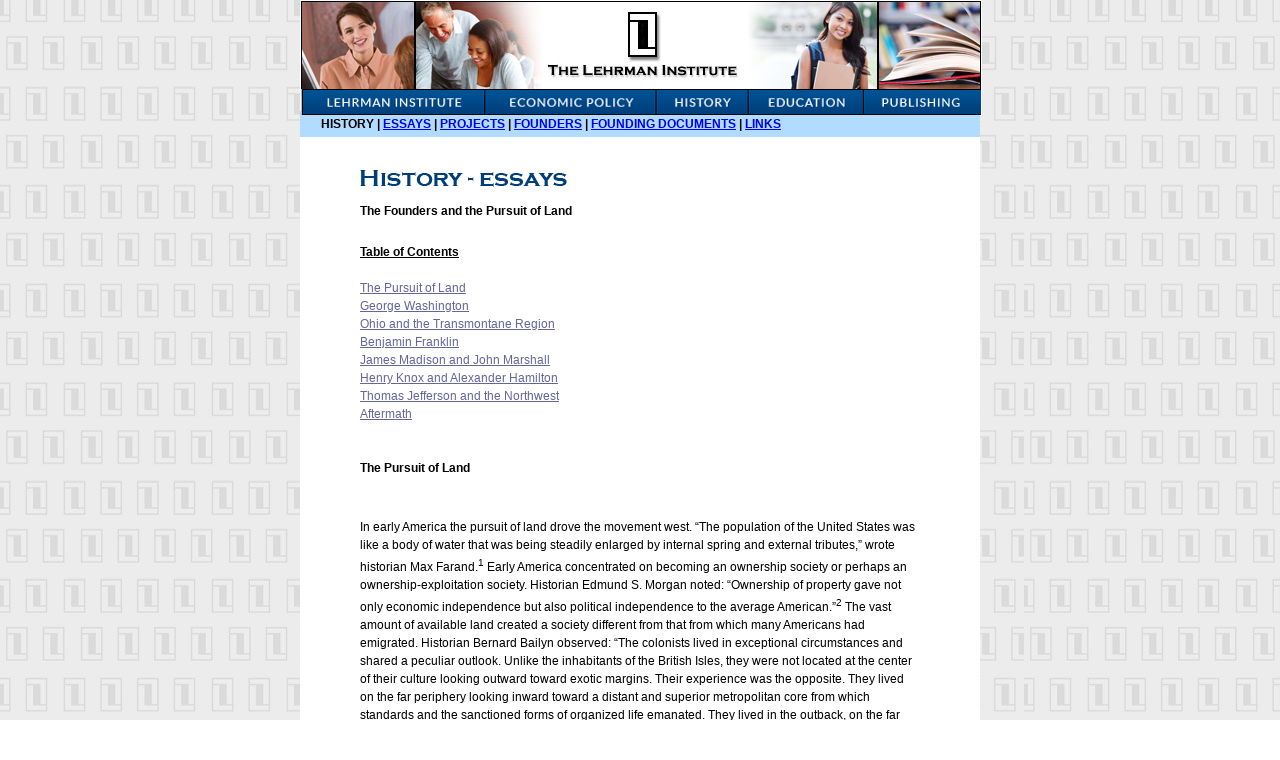

--- FILE ---
content_type: text/html
request_url: https://www.lehrmaninstitute.org/history/founders-land.html
body_size: 151392
content:
<!DOCTYPE HTML PUBLIC "-//W3C//DTD HTML 4.0 Transitional//EN">

<html>
<head>
	<title>The Founders and the Pursuit of Land</title>
<meta name="title" content="The Founders and the Pursuit of Land">
<meta name="description" content="The Founders and the Pursuit of Land">
<meta name="keywords" content="George Washington, James Madison, John Marshall, Benjamin Franklin, Thomas Jefferson, Ohio Company, Northwest Ordinance">

	<SCRIPT LANGUAGE="JavaScript">
<!-- Begin

image1 = new Image();
image1.src = "../img/nav/lehrman_ro.jpg";
image2 = new Image();
image2.src = "../img/nav/economic_ro.jpg";
image3 = new Image();
image3.src = "../img/nav/history_ro.jpg";
image4 = new Image();
image4.src = "../img/nav/education_ro.jpg";
// End -->
</script>
<link rel="stylesheet" type="text/css" href="../style.css" >
<!DOCTYPE html PUBLIC "-//W3C//DTD XHTML 1.0 Transitional//EN" "http://www.w3.org/TR/xhtml1/DTD/xhtml1-transitional.dtd">
<html xmlns="http://www.w3.org/1999/xhtml">
<head>
<meta http-equiv="Content-Type" content="text/html; charset=utf-8" />
<title>Lehrman Institute</title>
<script>
  (function(i,s,o,g,r,a,m){i['GoogleAnalyticsObject']=r;i[r]=i[r]||function(){
  (i[r].q=i[r].q||[]).push(arguments)},i[r].l=1*new Date();a=s.createElement(o),
  m=s.getElementsByTagName(o)[0];a.async=1;a.src=g;m.parentNode.insertBefore(a,m)
  })(window,document,'script','//www.google-analytics.com/analytics.js','ga');

  ga('create', 'UA-6016915-5', 'auto');
  ga('send', 'pageview');

</script>
<script>
  (function(i,s,o,g,r,a,m){i['GoogleAnalyticsObject']=r;i[r]=i[r]||function(){
  (i[r].q=i[r].q||[]).push(arguments)},i[r].l=1*new Date();a=s.createElement(o),
  m=s.getElementsByTagName(o)[0];a.async=1;a.src=g;m.parentNode.insertBefore(a,m)
  })(window,document,'script','//www.google-analytics.com/analytics.js','ga');

  ga('create', 'UA-72826285-12', 'auto');
  ga('send', 'pageview');

</script>
</head>

<div id="header">
<table>
<tr>
<td colspan="4"><a href="../index.html"> 
<img src="../img/home/header.jpg" /></a>
</TR>
<tr>
<td colspan="4"><div id="nav"><img src="../img/home/banner.png" width="680" height="26" usemap="#map"><map name="map">
<area alt="" coords="2,2,175,23" href="../lehrman/index.html">
<area alt="" coords="184,2,347,25" href="../economic-policy/index.html">
<area alt="" coords="357,2,439,23" href="index.html">
<area alt="" coords="449,2,555,25" href="../education/index.html">
<area alt="" coords="563,1,672,23" href="../publishing/index.html">
</map></div>
</td>
</tr>
</table>
</div>

</body>
</html>
<!DOCTYPE html PUBLIC "-//W3C//DTD XHTML 1.0 Transitional//EN" "http://www.w3.org/TR/xhtml1/DTD/xhtml1-transitional.dtd">
<html xmlns="http://www.w3.org/1999/xhtml">
<head>
<meta http-equiv="Content-Type" content="text/html; charset=utf-8" />
<title>Untitled Document</title>
</head>

<body>

<div class="pagenav">
<table>
<tr>
<td><h4>History | <a href="essays.html"> essays</a>
 | <a href="projects.html">projects</a>  |  
 <a href="founders.html">founders</a>	|   
 <a href="founding-documents.html">founding documents</a> |   
 <a href="links.html">links</a></h4></td>



</tr>
</table>
</div>

</body>
</html>

</head>


<div class="essay">
<table><tr><td>
<div style="margin-left:30px;margin-top:30px;"><img src="../img/hessays.png"></div>
<p><strong>The Founders and the Pursuit of Land</strong>
</p> 

 

<p>


<strong><u>Table of Contents</u></strong> <br><Br>

<a href="founders-land.html#land" style="color:#666699;">The Pursuit of Land</a><br>
<a href="founders-land.html#washington" style="color:#666699;">George Washington</a><br>
<a href="founders-land.html#ohio" style="color:#666699;">Ohio and the Transmontane Region</a><br>
<a href="founders-land.html#ben" style="color:#666699;">Benjamin Franklin</a><br>
<a href="founders-land.html#madison" style="color:#666699;">James Madison and John Marshall</a><br>
<a href="founders-land.html#knox" style="color:#666699;">Henry Knox and Alexander Hamilton </a><br>
<a href="founders-land.html#jefferson" style="color:#666699;">Thomas Jefferson and the Northwest</a><br>
<a href="founders-land.html#aftermath" style="color:#666699;">Aftermath</a><br><br><br>


<a id="land"><strong>The Pursuit of Land</strong></a><br><br>

<p>In early America the pursuit of land drove the movement west.  “The population of the United States was like a body of water that was being steadily enlarged by internal spring and external tributes,” wrote historian Max Farand.<sup>1</sup>  Early America concentrated on becoming an ownership society or perhaps an ownership-exploitation society.  Historian Edmund S. Morgan noted: “Ownership of property gave not only economic independence but also political independence to the average American.”<sup>2</sup>  The vast amount of available land created a society different from that from which many Americans had emigrated. Historian Bernard Bailyn observed: “The colonists lived in exceptional circumstances and shared a peculiar outlook.  Unlike the inhabitants of the British Isles, they were not located at the center of their culture looking outward toward exotic margins.  Their experience was the opposite.  They lived on the far periphery looking inward toward a distant and superior metropolitan core from which standards and the sanctioned forms of organized life emanated.  They lived in the outback, on the far marchlands, where constraints were loosened and where one had to struggle to maintain the forms of civilized existence.”<sup>3</sup> </p>


  <p>Land formed America’s Founders  – just as the Founders helped form the land, but for more than two centuries, America had been primarily a series of coastal settlements.  Historian Forrest McDonald observed: “Of the Middle States, only Pennsylvania had a continuous line of settlement deep into the interior, and even in that state three-fourths of the population was concentrated in a small area near Philadelphia.”<sup>4</sup></p>  

	<p>Still, Americans hugged the Atlantic coast.  Theirs was relatively unique experience – divorced as they were from the “motherland.”  George Washington clearly foresaw that the situation would change as colonists sought cheap land to plant and develop.  That, in turn, would challenge the unity of the country’s disparate settlements and the leadership of the new government of an independent America.  In the decade before the Revolutionary War, the westward movement of Americans suddenly accelerated.  Max Farand noted: “Twenty years before the Revolution the expanding population had reached the mountains and was ready to go beyond. The difficulty of crossing the mountains was not insuperable, but the French and Indian War, followed by Pontiac’s Conspiracy, made outlying frontier settlement dangerous if not impossible.”<sup>5</sup>  Peace opened possibilities that warfare had prevented and postponed. </p>

	 <p>“I shall not rest contented till I have explored the western country, and traversed those lines (or a great part of them) which have given bounds to a New Empire,” wrote George Washington.<sup>6</sup>  His fascination with the West began young and lasted a lifetime – and exemplified the ongoing social and economic movement.   The Library of Congress observed: “Between 1747 and 1799 Washington surveyed over two hundred tracts of land and held title to more than sixty-five thousand acres in thirty-seven different locations.”<sup>7</sup>  Land was the future. “Land is the most permanent estate and the most likely to increase in value,” wrote a youthful Washington.<sup>8</sup></p>  

	<p>Before and after the Revolutionary War, land was the investment of choice for Americans once they arrived from Europe – a choice that signified their faith and optimism in America’s future.  It was the plentitude of land that drew many early settlers.  Historian Forrest McDonald wrote that “when the Republic was young, all Americans knew what to do when they got real money: If you gave an American a dollar, he would buy something costing ten.  This was only good sense, the American knew, because soon the ten would, by the sheer magic of America, became a hundred.  The instrument of this magic, the touchstone, was land...”<sup>9</sup>  Historian Gordon S. Woods noted: “In Europe land was scarce in relation to people and therefore was expensive.  Hence, unable to afford their own land to farm, Europeans were compelled to work for others, either by becoming laborers for landowners in the countryside or, more often, by migrating to the cities to engage in manufacturing goods in factories.  In both cases since labor, because of its plentifulness, was cheap, the workers’ wages were low.  Because their wages were so low, the European workers tended to postpone marriage and thus to have fewer children than if they had owned their own land.”<sup>10</sup>  Americans were more expansionary – with both children and land.</p>

	<p>Far-sighted Americans saw their future lying to the West – with only native Americans standing in the way of their advance.  Historian Bernard Bailyn noted that George Washington “wrote enthusiastically in 1767 about an ‘opening prospect in the back country for adventurers, where numbers resort to, and where an enterprising man with very little money may lay the foundation of a noble estate.’ Anyone he declared, who neglected the ‘present opportunity of hunting out good lands and in some measure marking and distinguishing them for his own (in order to keep others from settling them) will never regain it.”<sup>11</sup>  Although fellow Virginian Thomas Jefferson never ventured west of the Blue Ridge Mountains, he shared Washington’s predilection for western vistas” and western expansion.<sup>12</sup>  Historian Drew R. McCoy wrote: “Jefferson was not totally unconcerned with the problem of land, especially in the realm of theory and speculation. His confidence about the American future betrayed his assumption that America’s western (and perhaps northern and southern) boundaries would be regularly extended, always bringing in a fresh supply of virgin land.”<sup>13</sup></p>

	 <p>Economic and social pressures pushed Americans west in search of land and economic opportunity.  Historian Charles Sellers wrote: “Even landowners who stayed put often found their diminished farms encumbered with obligations to landless siblings and yielding a mean living.  Attempting to meet the stem family’s traditional responsibilities to kin, small farmers joined the landless in a scramble for supplementary income.”<sup>14</sup>  Development plans were made haphazardly by families and systematically by incorporated companies.  Historian Bernard Bailyn wrote: “Everyone with any ambition and capacity, it seems, on both sides of the Atlantic, sought some profit from what promised to be the greatest land boom in history.  Plans were drawn up, revised, expanded, abandoned; companies formed overnight, sometimes quickly disappeared, sometimes grew into syndicates; and connections between American and British groups were universal, conceived of as a requirement for ultimate success.”<sup>15</sup></p>

	<p>In the wake of the French and Indian War, controlling Americans’ westward movement was a way for the English in London to control wanderlust in America.  Americans had became obsessed with the purchase of land by the 1760s. John Seelye wrote that “there is little question that in the period from 1753 to 1763, Anglo-Americans were on the move – which could be figured either as martial adventure, geopolitical outreach, or the expansion of the mind – and that westward-trending and eastward-bending rivers defined the direction of their march.”<sup>16</sup>  Historian Forrest McDonald wrote that the “mystique of the land could be used to justify agrarian laws, but it could also be made to justify getting rich by speculating in land.  That is, if one obtained a few thousand or a few score thousand acres of land from the public domain, if one recruited settlers, and if one retailed the land in, say, hundred-acre parcels to them, then one was contributing to the public weal both by helping to retire the public debt and by increasing the number of independent (and therefore virtuous) citizens.”<sup>17</sup>  Settlement established ownership for England but also created political obligations for the mother country. </p>

	<p>In the late 1760s, America’s British overseers saw damages in these visions and sought to limit Americans’ westward mobility.  British interference, however,  in American pursuit of the acquisition of land – and the desire to limit Americans’ westward movement helped bring on the American Revolution. “It is time,” wrote Thomas Jefferson in 1774, “for us to lay this matter before his majesty, and to declare that he has no right to grant lands of himself.  From the nature and purpose of civil institutions, all the lands within the limits which any particular society has circumscribed around itself are assumed by that society, and subject to their allotment only.  This may be done by themselves assembled collectively, or by their legislature, to whom they have delegated sovereign authority; and if they are allotted in either of these ways, each individual may appropriate to himself such lands as he finds vacant, and occupancy will give him a title.”<sup>18</sup></p> 

	<p>After the American Revolution, the western movement was both spectacular and speedy – especially to the Kentucky side of the Appalachian Mountains in Virginia.  Historian Gordon S. Wood wrote that America’s ‘youthful population was moving about the country even more rapidly than it had in the past.  Before the Revolution the territory of Kentucky had contained almost no white settlers.  By the early 1780s, however, it had more than 20,000; by the end of the century it had grown to over 220,000 people, and people marveled at the fact that not a single adult had been born and grown up within its borders.”  Wood wrote: “This spectacular growth and movement of people further weakened traditional forms of social organization and intensified people’s feelings of equality.”  Wood noted: “All the massive movements of people westward, all the growing productive activity, all the endless trading, were creating a continental marketplace and a natural harmony of economic interests.  Farmers could sell their produce to Americans and could buy their manufactured goods from Americans; and if the artificial political obstacles of the states could be eliminated, the whole country could be linked in trade and prosperity.<sup>19</sup>  George  Washington foresaw the growing market for his lands, writing a Kentucky friend in 1795: “If I do not sell my lands on the Ohio and great Kanawha in a lump – or at least by whole tracts, they will not be sold at all by me. – These will fetch me fifty per cent more at this time than I would have sold them for two years ago.”<sup>20</sup>  Virginians saw the economic potential especially clearly.  R. Kent Newmyer wrote: “It would be difficult to overemphasize the importance of land greed in American history...Land was America’s most abundant and most sought-after resource.  For the better part of two centuries, the vision of cheap land was the magnet that attracted millions of immigrants.  It was billed as ‘free,’ but it never was.  First, it had to be wrested from the Native Americans, which brutal process Chief Justice [John] Marshall would try to mitigate; from the Spanish and French, who sold out; and from the Mexicans, who were forced out.  It was fought over by the rich and powerful to see who could get the most and the best.  It was fought for by the poor, who wanted a little piece of the action and who, unlike the large buyers and sellers, were willing to put their lives on the line to get it.”<sup>21</sup>  For the new nation, the settlers’ lust for land could be a political strength.  For individuals, it could be an economic weakness that they would come to regret.  </p>

	<p>Some Americans, particularly in the mid-Atlantic states, sought land farther from home.  Somewhere, life would be greener, easier, and more productive.  Historian Joseph Ellis wrote that Washington’s “appetite for acreage...was the single fault line that ran through his otherwise impregnable interior defenses and control points, because land represented the only tangible and abiding measure of his hard-won status, the only form of financial security truly worthy of the name.”<sup>22</sup>  Washington wrote that “lands are permanent, rising fast in value, and will be very dear when our Independancy is established, and the importance of America better known.”  Virginia’s geography made it important to nation’s development, Washington believed.  Biographer John Tebbell wrote that Washington “was inclined to promote whenever it was possible the idea he had held firmly from his youth, that the tidewater country, with its numerous rivers thrusting long fingers into the rich interior of the nation, was destined to be the center of America commerce, as soon as the vast network of inland waterways could be developed properly.”<sup>23</sup></p>

	 <p>Like his contemporaries, Washington pursued land – productive agricultural land.  “Washington and many of his fellow Virginia aristocrats had a more functional regard for land.  Land was, first of all, a constant,” wrote Washington scholar Glenn A. Phelps.  “It was not subject to the changing fortunes of paper money inflation, royal mercantile policies, the loss of political favor, or the decline of one’s skills through age or poor health.”<sup>24</sup>  For leading Virginians, land was virtually a religion.  Patrick Henry biographer Henry Mayer wrote: “For Henry, as for the vast majority of his countrymen, land held the key to happiness and prosperity.  Nine out of every ten Americans lived – and made their livings – on farms, and very few doubted the moral superiority of the agrarian way of life.  To own land enough to feed and clothe the family and raise enough of a marketable crop to trade or sell for what the land could not yield seemed close enough to paradise for anyone.  The crowds and corruption of city life, and the dubious manipulations of merchant princes, struck most yeomen as unsavory and threatening.”<sup>25</sup>  Another Henry biographer, Harlow Giles Unger, noted: “By the mid-1790s, he ranked with George Washington and the Lees as one of Virginia’s greatest landowners, with direct ownership in more than 100,000 acres and indirect ownership of 15 million more.  Among his properties under cultivation, he could count three productive plantations with nearly 25,000 acres in Virginia, 10,000 acres that he leased out in Kentucky, and 23,000 acres in western North Carolina.  He also received rents from farms and plantations that he owned in twelve counties, stretching from Chesapeake Bay to the Blue Ridge Mountains.”<sup>26 </sup> Even with so big an estate, it was small when spread among Henry’s 77 grandchildren.</p>
		
	<p>Land speculation was a natural and common preoccupation among the Founders.  For some it became an economic affliction.  “Hardly a prominent man of the period failed to secure large tracts of real estate, which could be had at absurdly low prices, and to hold the lands for the natural advance which increased population would bring,” wrote Albert J. Beveridge.<sup>27</sup>  For many, such speculation  would prove a hazardous preoccupation.  Virginia’s Henry Lee and Pennsylvania’s Robert Morris and James Wilson ended up in jail because of their debts from speculation.  Washington biographer James Thomas Flexner noted that land speculation was “a fundamental aspect of American economic life, but it had become in the last few years an extremely tricky one.  General [Henry] Knox was above the knees in financial trouble because of the new settlements he had started in Maine.”<sup>28</sup>  Speculation in land became particularly rampant in the early 1790s when the stability of the new republic seemed assured.  Describing the process of speculation, historian Forrest McDonald wrote: “One worked or connived to obtain a stake, then worked or connived to obtain legal title to a tract of wilderness, then sold the wilderness by the acre to the hordes of immigrants, and thereby lived and died a wealthy man.  Appropriately, the most successful practitioner of this craft was George Washington, who had acquired several hundred thousand acres and was reckoned by many as the wealthiest man in America.”<sup>29</sup></p>

	<p>While settlers were moving west, Americans in the East were suffering from increasingly disordered economic conditions in the 1780s.  That was one of the driving forces behind the Constitutional Convention of 1787.  Historian Forrest McDonald wrote: “The delegates [to the Constitutional Convention ] also had a variety of investments, one form of which was speculation in land.  Many of the delegates had doubtless taken small plunges, but only eight can be identified as speculators on a grand scale.  These were Washington, who owned scores of thousands of acres in all parts of the country; Robert Morris, who had begun the speculations that would see titles to several million acres pass through his hands before he would go bankrupt; Thomas Fitzsimons, who was to be Morris’s partner in several ventures; [Nathaniel] Gorham, who in 1787 was negotiating a contract to buy, with a partner, a million acres of the land that Massachusetts owned in western New York; Jonathan Dayton of New Jersey, who had begun land operations that would ultimately run into hundreds of thousands of acres; Wilson, who operated on a somewhat smaller scale in Pennsylvania; Mason, who had acquired fifteen thousand acres in the upper Potomac region and another sixty thousand in Kentucky; and William Blount of North Carolina, who was in process of acquiring scores of thousands of acres in Tennessee.”</p>


<p><a id="washington"><strong>George Washington</strong></a></p>

	<p>George Washington had learned to accumulate land from a master, Lord Thomas Fairfax.  It was Lord Fairfax who gave Washington his first job surveying.  Scholar Charles H. Ambler noted: “More than any other person, except his mother and his half-brothers, Lawrence and Augustine, Lord Fairfax influenced and determined the early career of George Washington.  Before 1748 they had met at Belvoir, and Fairfax had become interested in Washington’s efforts to learn surveying, in his friends, especially young George William Fairfax, and in their sports and athletic achievements.”<sup>30</sup>  Washington had an appropriate model in the Fairfax clan, which was the colony’s biggest landholder.  At the time that the British government approved Fairfax’s title to his Virginia claims, according to Washington biographer Douglas Southall Freeman, Washington “was...thirteen and, though he was precocious in all that related to business, he still was too young to understand the full meaning of Fairfax’s victory and of the vast speculative movement that began as soon as the Colonials knew where the Proprietor would set his stakes.  Around young George whenever he was at Mount Vernon, the talk was of patents, of surveys, of trails, of settlements and of the profits that might be made by organizing land enterprises beyond the farthest bounds of Fairfax’s grant.  Much of this was dream, much was speculation, though a few bold men already had penetrated from Virginia to the Mississippi and had descended it.  There was admiration for the explorers but there was envy of the speculators where their plans were known.  Rivalry was stirred among different patentees; ugliness showed itself; but Fairfax’s following, which included the Washingtons, had both content and ambition.  Under the decision of the Privy Council, lands taken out by them within the western reaches of the proprietary would have secure title.  Beyond those lands was the unclaimed Valley of the Ohio – with the promise of a fortune for young men of enterprise and courage.”<sup>31</sup>  Charles Ambler noted: “In a very real way the early eighteenth-century movement of Virginia planters beyond the Blue Ridge Mountains was a part of the larger westward movement which soon followed into the Trans-Allegheny.  Not satisfied with acquiring choice lands in the former region for themselves and locating Pennsylvania Dutch and Scotch-Irish settlers upon the refuse, Lord Fairfax and his young surveyor had little difficulty in inducing friends and relatives in tidewater Virginia to become original patentees of lands west of the mountains and to settle there.”<sup>32</sup>  	Washington family friend William Fairfax was the agent for Lord Fairfax, who owned much of northern Virginia – a land grant that totaled about 5 million acres.</p>

	<p>Residents of no colony or state exemplified the pursuit of land more than did Virginians.  And no Virginian exemplified that pursuit more than George Washington. John E. Ferling, the historian who most carefully detailed Washington’s investments, wrote that land speculation was the enterprise “oldest and closest to his heart.<sup>33</sup>  Washington’s education in the accumulation of land began early.  Biographer Paul Johnson wrote: “As a sixteen-year-old, Washington learned not just the extent of the American interior, but how to judge the quality and exploitability of the land therein.”<sup>34</sup>  At age 18,  Washington began to accumulate land.  Using funds from surveying, he bought 450 acres in western Virginia.  In the fall of 1750, Washington “ran the lines of approximately sixteen tracts,” wrote biographer Douglas Southall Freeman. “Then, on October 25, George had a new and delightful experience. He saved much the greater part of his earnings as a surveyor while cherishing ambition to buy good land when he found a tract that appealed to him in price and quality.  The time now came.  On October 17 he had the satisfaction of asking transfer of patent for a tract of 453 acres which he bought off Capt. John Rutherford – the first spread of friendly Shenandoah land to become his.  This was not all: on the twenty-fifth he submitted to record a deed from Lord Fairfax to 550 acres of land in Frederick.”<sup>35</sup>  According to biographer John E. Ferling, “Soon thereafter he acquired another parcel, over 1000 acres along Bullskin Creek, a tributary of the Shenandoah River that meanders near the present boundary of Virginia and West Virginia.”<sup>36</sup></p>  
		
 
	<p>Washington’s land-acquisitiveness was familial. Washington’s half-brother Lawrence was one of the organizers of the Ohio Company, which had been incorporated in 1747 with Thomas Lee as president and John Mercer as secretary.  A year later, the company received a grant of 200,000 acres from the British government in order to populate the frontier.  Historian  Corra Bacon-Foster wrote: “The company...secured from the King in May, 1749, a charter and grant to a half million acres of land on these terms—200,000 acres to be at once located on the north of the Ohio River with the provision that if the company did not erect a fort on the land and maintain a sufficient garrison therein and locate at their own expense a hundred families therein in seven years the grants would be void, but if these terms were accomplished they were to receive the further grant of 300,000 acres of land. On a second petition the company secured the entire grant with very little restriction as to location.”<sup>37</sup>  Historian John E. Ferling wrote that “when the deadline was reached the French and Indian War was blazing and there were no settlers on the company’s lands.  In 1760 Washington cooperated in an endeavor to revive the moribund company, and three years later, at the end of the war, the resuscitated Ohio Company dispatched an agent – in fact, it was Colonel Washington’s former aide, George Mercer – to implore the British government to renew its grant.  Mercer remained in London for five years, but ultimately he failed.  In 1767 the English secretary of state announced that all of the transmontane West belonged to the king.  Twenty years after its inception the Ohio Company was dead.  Not one investor had made one cent off the enterprise.”<sup>38</sup>  Washington’s loyalty to England was irreparably damaged and dying. </p>
		
	<p>Washington’s military ambitions during the period of French and Indian conflict had eventually transformed into an economic ambition to extend the land holdings he already made by inheritance, investment, and marriage.  Willard Rouse Jillson wrote of Washington’s experiences in the French and Indian Wars: “In all of these campaigns he had occasion to observe and philosophize upon the lands on the western waters as was the privilege of no other landed gentleman in America.”<sup>39</sup>  As historian Charles Royster wrote, “Washington wished to own much more land.  He planned large purchases and sought grants in the Ohio Valley promised to veterans by Dinwiddie.  He and George Mercer, a partner in the Ohio Company, agreed to meet in Williamsburg in November 1759 and there ‘leave no Stone unturned to secure ourselves this plan.  It promised so much profit that they would have to fight for it.  Mercer detected ‘mighty Schemers’ who conspired to get ‘all the best Land’ by keeping the surveying in their own hands, excluding him.”<sup>40</sup></p>
	
	<p>Land grants to Washington and others as a result of his military exploits became the basis for further acquisitions.  Historians Stanley Elkins and Eric McKitrick wrote that Washington “was obsessed with the idea of amassing land in the West, tremendous amounts of it, putting it all under cultivation and bringing commerce and people there.  This cycle of acquisition and development began very much as the expression of a ‘private’ self, of private ambition and private interest.  He was fully determined that it should bring him wealth, possessions, and status.  He would in fact expend much time and effort on this, revealing considerable executive capacities in the course of it, while some of his dealings – especially with men who seemed to get in the way of his projects and ambitions – were exceedingly sharp and even ruthless.  During his military service, having already used his earnings as a surveyor to acquire several thousand acres on the Virginia frontier, he got his first sight of the rich bottom land along the rivers of western Pennsylvania.  He subsequently bought fifteen thousand acres of it in the Fort Pitt area.  Eventually he badgered Governor Botetourt of Virginia into making good on promises of land to the veterans of his former regiment, whereupon he proceeded, through swift action, advance surveys, and purchases of other men’s bounties added to his own, to engross an inordinate amount of it – over forty thousand acres – for himself.”41  According to Joseph J. Ellis, “Washington’s avid pursuit of acreage...was rather typical of Virginia’s planter class.  He was simply more diligent in his quest than most.”<sup>42</sup>  Washington scholar Glenn A. Phelps observed that his “attitude toward acquiring land bordered on the obsessive and was governed by three principles: buy (or claim as a bounty for public service) as much good land as possible, trade poor land for better land whenever possible, and never sell land for cash.”<sup>43</sup></p>
 
	<p>In the 1760s, Washington looked south as well as west in his quest for additional land.  He sought to develop the Great Dismal Swamp area on the North Carolina-Virginia border.  Twelve prominent and politically-connected Virginians in 1763 formed a company first called “Adventurers for Draining the Dismal Swamp” and later the “Great Dismal Swamp Company in order ”to drain and develop 150,000 acres.  It was a sisyphean task; much of the area today is a national wildlife refuge.  As was his habit, Washington explored his purchase.  Washington Irving wrote: “This vast morass was about thirty miles long, and ten miles wide, and its interior but little known. With his usual zeal and hardihood he explored it on horseback and on foot. In many parts it was covered with dark and gloomy woods of cedar, cypress, and hemlock, or deciduous trees, the branches of which were hung with long drooping moss. Other parts were almost inaccessible, from the density of brakes and thickets, entangled with vines, briers, and creeping plants, and intersected by creeks and standing pools. Occasionally the soil, composed of dead vegetable fibre, was over his horse's fetlocks, and sometimes he had to dismount and make his way on foot over a quaking bog that shook beneath his tread.”<sup>44</sup> As historian Turk McClesky observed of the company’s owners, “For  half a century, they and their heirs and assigns struggled to turn a profit. Production of shingles and lumber brought some income; grander schemes, such as connecting by canal the Chesapeake Bay and Albemarle Sound, were only imperfectly completed; and tobacco and corn grew no better on company land than in easier-to-manage fields closer to home.”<sup>45</sup>  In fairness, Washington was diverted by his other land projects and by the Revolutionary War.  Historian John E. Ferling noted: “Washington eventually made four additional trips to the site during the decade to scout for good land, and, after one trip, he and Lewis purchased over eleven hundred acres on the southern perimeter of the swamp.  But the company failed to open any lands before the Revolution although as early as 1768 Washington succeeded in marketing cypress shingles that he procured from the area.”  Eventually, a canal would be built through the swamp in order to allow the harvesting of timber.  After the Revolutionary War, Washington tried to revive it.  Ferling wrote: “At its initial post-war meeting the company’s board rubber-stamped Washington’s views, agreeing to advertise in Europe both for additional investors and for a source of cheap labor.  The following year Washington summoned the entrepreneurs to Richmond for another meeting, and this time the directors agreed – again at the general’s behest – to seek Virginia’s aid by promising to surrender to the state all profits from the canal’s tolls.  But at the end of the decade the canal remained only a project on paper, the beginning of construction repeatedly frustrated by rivalries among Virginia’s varied interest groups, as well as by fears in North Carolina that the channel would only serve to divert its trade to the Old Dominion.”<sup>46</sup></p> 

	<p>Washington was different from most speculators of the time.  First he operated in many areas of the new nation.  Second, he could usually afford to acquire, hold and wait to sell – not dependent on a quick sale at a lower price.  Joel Achenbach noted that “Washington invested in such land ventures as the Walpole Grant, the Mississippi Company, and the Dismal Swamp Company.  Nonetheless, he denied being a land speculator.  This was a sensitive point, for in his mind a speculator was a wheeler-dealer, a huckster, someone who snapped up land and sold it on a whim.  He was not such a man.  He had a gentlemanly relationship with his property and his tenants.  He tended not to sell his land, but rather bought and held, and hoped to find tenants who would lease the property and make improvements, such as clearing fields and erecting fences.  Despite owning 30,000-plus prime acres along the Ohio and Great Kanawha, among other western properties, he still declared, ‘It cannot be laid to my charge that I have been either a monopolizer, or land-jobber, for I never sold a foot of Land in the Country, not am I possessed of an acre west of the Allegheny (and the quantity comparatively speaking is small) that I do not hold under military rights.’”<sup>47</sup></p>

	<p>Still, Washington unquestionably sought to exploit the speculative fever of the age.  Biographer Louis Martin Sears noted that Washington “was bent upon acquiring [land] within the limits of West Florida.  He wished the individual tracts to be as large as were attainable, and expressed a preference for river bottom lands in the northern limits of the grant.  If necessary to the obtaining of good land, he was willing to lay out a moderate sum in cash above the rights accrued by patent.  The project came to naught when the Governor of West Florida proved unauthorized to give title.  It was a disappointment, for he had hoped to obtain here in the Southwest a solid block of 15,000 to 25,000 acres.”<sup>48</sup></p>
	
	<p>Washington believed in the powerful motivation of land acquisition. “What Inducements have Men to explore uninhabited Wilds but the prospect of getting good Lands?”  Good land mean the profitable yield agricultural products and timber,” Washington wrote to former aide-de-camp George Mercer in 1771.<sup>49</sup>  According to biographer James Thomas Flexner, “Washington had unique possibilities, of which, in his later years, he took full advantage.  Most land speculators were limited to buying huge tracts wholesale, or specializing in one or two regions they knew well, or buying specific properties in the dark.  But Washington’s name was known in every part of the United States, and people of influence were enchanted to have contact with him.  A few years before, he had leaned over backwards not to presume on his eminence.  Now he was shameless about demanding favors.  He asked what were the going prices in the neighborhood; what were the assets and probity of potential purchasers; and even wished his correspondents to supervise deals for him.  Government officials were called on to determine what further legal steps were needed to enforce his patents; surely they would not wish to see injustice done him!  For the services of gentlemen, he never offered payment, but asked permission to reimburse actual outlays.  Only in matters too minor ‘trouble my friends with’ did he employ paid agents.”<sup>50</sup>  Washington could be as expansive as any land promoter, writing in 1773: “As these lands are among the first which had been surveyed in the part of the country they lie in, it is needless to premise that none can exceed them in luxuriance of soil, or convenience of situation, all of them lying on the banks either of the Ohio or Kanawha, and abounding with fine fish and wild fowl of various kinds, as also in most excellent meadows, many of them (by the bountiful hand of nature) are, in their present states, almost fit for the scythe.”<sup>51</sup>  </p>

	<p>The accumulation of land was not only habit-forming for Washington.  It was also controversial as when Washington obtained agreement from his fellow French and Indian War veterans to examine their land claims in the areas of western Pennsylvania.  Historian W. W. Abbot wrote: “On December 15, 1769, Washington petitioned the Virginia governor and council for two hundred thousand acres of land for the former Virginia officers and soldiers entitled to grants under the terms of Dinwiddie’s Proclamation of 1754.”<sup>52</sup>  Charles Ambler wrote: “Stimulated by the activities of the Pennsylvanians, the Virginia Executive Council, December 1769, permitted Washington to locate two hundred thousand acres allotted claimants under the Dinwiddie Proclamation of 1754, provided the surveys did not encroach upon prior settlements. In pursuance of this action in August, 1770, these claimants met in Fredericksburg, Virginia, where it was resolved to locate the desired grants in the region of the Great Kanawha, beyond ‘the traders’ lands’ and the new settlements in the Trans-Allegheny.  For this purpose, Washington, an experienced frontiersman, now anxious to visit the West again, was chosen to represent such persons as filed their claims with him and bore their part of his expenses.”<sup>53</sup>  In was an important step forward on a long journey to establish Washington’s claims.  “In the House of Burgesses...Washington was able to do no more in furtherance of the claim of the veterans of 1754 than to arrange for a meeting of beneficiaries in Fredericksburg.  At this meeting, August 2, Washington met comrades whom he had not seen after he had left Willis Creek in 1754,” wrote Douglas Southall Freeman.  “Agreement was reached on the percentage of the whole that would go to men of each rank.  All participants were called upon to make a pro rata payment for surveys and other expenses.  Washington was prevailed upon to assume the handling of this thorny business.”<sup>54</sup></p>  

	<p>Washington, Dr. James Craik, his personal physician, and surveyor William  Crawford spent nine weeks beginning in October 1770 surveying the 20000 acres that he had been awarded for his service in the French and Indian Wars.  Always seeking to obtain the best lands for the least investment, this was an opportunity that Washington was determined not to lose.  He  “felt an acute sense of urgency, since settlers were already flocking to the Ohio and Great Kanawha rivers, and he feared they might preempt the most productive soil.  He also got wind of a huge scheme by English investors to obtain 2.5 million acres and inaugurate a new colony, Vandalia, whose borders might further curtail the bounty lands.”<sup>55</sup>  Washington’s party traveled down the Ohio River and the Great Kanawaha River.  John Ferling wrote that Washington “ran no surveys, but he took copious notes and he marked off two corners of ‘the Soldiers L[an]d (if we can get it)....’  By mid-November they were back in Pittsburgh, and a few days later, after an absence of nine weeks, Washington was resting before his heath at Mount Vernon.”  Ferling noted that Washington “used his influence to secure the selection of his old friend Crawford as the official surveyor of the bounty lands.  Then, when the tracts were located, he utilized his persuasive powers with the veterans to attain Crawford’s appointment as the surveyor to divide the general tracts into individual portions.  Meanwhile, Washington set about to gently persuade some veterans to sell their shares to him...The government, though ignorant of the nature of each tract, gladly accepted Washington’s plan....At the time, no one complained, but later some of the men exploded when they actually saw their plots, venting their wrath at Crawford.  They were ‘a good deal shagereend [sic].’”<sup>56</sup></p>

	<p>Washington remained touchy on the subject of the bounty lands and his treatment of fellow bounty recipients.  In a letter to one complaining grant holder, Washington belligerently wrote: "Sir, Your impertinent letter was delivered to me yesterday. As I am not accustomed to receive such from any man, nor would have taken the same language from you personally, without letting you feel some marks of my resentment, I would advise you to be cautious in writing me a second of the same tenor. But for your stupidity and sottishness you might have known, by attending to the public gazette, that you had your full quantity of ten thousand acres of land allowed you, that is, nine thousand and seventy-three acres in the great tract, and the remainder in the small tract. But suppose you had really fallen short, do you think your superlative merit entitles you to greater indulgence than others? Or, if it did, that I was to make it good to you, when it was at the option of the Governor and Council to allow but five hundred acres in the whole, if they had been so inclined? If either of these should happen to be your opinion, I am very well convinced that you will be singular in it; and all my concern is, that I ever engaged in behalf of so ungrateful a fellow as you are. But you may still be in need of my assistance, as I can inform you, that your affairs, in respect to these lands, do not stand upon so solid a basis as you imagine, and this you may take by way of hint. I wrote to you a few days ago concerning the other distribution, proposing an easy method of dividing our lands; but since I find in what temper you are, I am sorry I took the trouble of mentioning the land or your name in a letter, as I do not think you merit the least assistance from me."<sup>57</sup></p>

	<p>As the Revolutionary War approached in 1775, Washington’s relations with British colonial governor worsened. Historian John E. Ferling noted that as “Washington was putting together his second team for the Great Kanawha, he received even more disconcerting news.  Shortly after he returned from the Virginia convention sessions in Richmond, one of his old soldiers from his frontier days dropped by Mount Vernon bearing the tale that Governor Dunmore was about to disallow all the land grants previously made to the colony’s veterans of the French and Indian War; supposedly, the soldier added, the surveyor of the tract, Washington’s old buddy William Crawford had not been properly licensed.  Washington listened with disbelief.  He could lose twenty-three thousand acres!  He immediately contacted the governor, adducing evidence and entreating the executive’s beneficence.  But Dunmore dryly responded that if Crawford was not properly certified ‘the patents will of consequence be declared null and void.”<sup>58</sup></p>	
		
	<p>Washington’s land holdings clearly affected his political outlook – first regarding England, and later regarding the United States.  Washington thought big and thought about the implications of thinking big.  Glenn A. Phelps wrote that Washington’s “extensive land-holdings in the West, as well as his frequent surveying expeditions to the frontier, had placed him within a circle of Virginia politicians with somewhat more enterprising, expansionist, westward-looking interests than their tidewater brethren.”<sup>59</sup>  Increasingly after the Revolutionary War, Washington’s land-holdings affected his preoccupation with the development of the Potomac River and a canal through the area where it was not navigable.  Washington wrote a friend in 1785 that “unless we can connect the new States which are rising to our view in those regions, with those on the Atlantic by interest (the only binding cement, and not otherwise to be effected by opening such communications as will make it easier and cheaper for them to bring the product of their labour our markets, instead of going to the Spaniards southerly, or the British northerly), they will be quite a distinct people; and ultimately may be very troublesome neighbors to us.”<sup>60</sup></p>

	<p>For eight years from 1775 to 1783, Washington’s preoccupations were military rather than economic.  But with the end of the Revolutionary War, Washington’s attention was again focused on his reduced personal wealth and his cash flow problems.  Biographer Paul Johnson wrote that Washington’s “wartime concerns as a general were now transformed to his civil anxieties as a progressive economist and a practitioner of both food raising and manufacture (he milled flour, made bricks, and worked in other fields to produce goods for sale).  He was nagged by the fear that state rivalries, such as that between Maryland and Virginia over river power, would destroy the young and fragile republic unless the federal, or general government as he called it (with a distinct military overtone), was strong enough to arbitrate.  Hence the significance of the Potomac conferences and schemes he promoted was much wider than the water issue.”<sup>61</sup>  He continued to add to his land holdings as he sought to maximize their value – especially in the development of waterways that would aid transportation of goods. </p>
	
	 <p>Washington never lost his preoccupation with the acquisition and sale of his lands.  Washington biographer Paul Johnson observed that Washington “was a soldier and statesman but, above all, he was a landed gentleman.  This was what he wished to be; in a sense all he wished to be.”<sup>62</sup>  The size and diversity of Washington’s land holdings, however, was impressive.  Biographer Harrison Clark wrote: “When his father died, George Washington inherited about 2,500 acres in Deep Run, in addition to his father’s farm.  He kept the former tract throughout most of his life, giving it to a nephew, Robert Lewis, in 1795. The additional lands he acquired from subsequent inheritance, purchase, or military service, he also held, for the most part.  Occasionally, he exchanged properties for more convenient locations.  At other times he sold lands to meet debts and obligations arising from his long periods of public service.  Over the years his holdings increased until they totalled about ninety-six square miles.  These lands were situated in New York, Pennsylvania, Maryland, Virginia, North Carolina, the District of Columbia, and the present states of West Virginia, Ohio, and Kentucky.”<sup>63</sup></p>
     
	<p>Washington foresaw America’s great westward migration and he foresaw potential wealth for himself.  Historian Edmund S. Morgan wrote: “Washington believed that as a private citizen pursuing his own interests he could still be working for the good of the nation.  He engaged without a qualm in a scheme that would benefit him financially, while it bolstered American independence in a way that he thought was crucial....While war lasted, the country lay empty of white inhabitants save for a few hardy souls who dared brave the Indians raids organized by the English.  With the coming of peace began a great folk exodus from the established regions of the East (mainly from Virginia) over the mountains into the empty West.  Washington expected the stream to swell steady with immigrants, who would leave the monarchical tyrannies of the Old World for the republican freedom of the New.  ‘The bosom of America is open,’ he declared, to ‘the oppressed and persecuted of all Nations and Religions.’  ‘Let the poor, the needy and oppressed of the Earth, and those who want Land, resort to the fertile plains of our western country.’”<sup>64</sup> Historian John E. Ferling wrote: “Few public figures in American history could match Washington’s record of virtuous and selfless service, but even he stumbled when the vast potential of the frontier West was at stake....That personal considerations, from the potential enhancement of his Mount Vernon properties to the added value that would accrue to the real estate he owned in Alexandria, should now have entered his thoughts can hardly come as a surprise.  As always, he convinced himself that the nation was the chief beneficiary of his actions.  If that was not quite the case, it nevertheless would be difficult to argue that the national interest was in any way harmed by his conduct.”<sup>65</sup>  Washington was scarcely alone in this commingling of public and private interests.  Most of the other leading Founders had similar thoughts and habits.  Historian Stuart Leiberger wrote: “Washington, Madison and Lee linked personal friendships to the nation’s destiny: whatever benefited one, benefited the other.  They would prosper personally while uniting America and making it self-sufficient.  This attitude led neither to breach of law nor to the use of public office for personal gain.  Their speculations were private ventures and were not based on privileged information or abuse of the people’s trust. Like so many of Lee’s dreams, this one quickly dissipated when Jefferson failed to persuade Europeans to invest.”<sup>66</sup></p>	
				
	<p>Indeed, it can be argued that Washington’s personal economic ambition was useful to the emerging nation.  Washington’s travels as a military leader gave him a larger perspective than virtually any other American except Franklin who had the advantage of his European sojourn.  In a letter to the Marquis de Chastellux, General Washington outlined his conclusions from his travels in America: “Prompted by these actual observations, I could not help taking a more contemplative and extensive view of the vast inland navigation of these United States, from maps, and the information of others, and could not be struck with the immense diffusion and importance of it, and with the goodness of that Providence which has dealt her favours to us with so profuse a hand.  Would to God we may have wisdom enough to make a good use of them.  I shall not rest contented till I have explored the western part of this country, and traversed those lines (or a great part of them), which have given bounds to a new empire; but when it may, if ever it should happen, I dare not say, as my first attention must be given to the deranged situation of my private concerns, which are not a little injured by almost nine years [sic] absence, and total disregard of them.”<sup>67</sup>  Biographer Robert E. Jones noted: “Washington never received the great riches he hoped for from his western lands, but in a sense the United States did.  His acres on the Ohio reinforced his already strong interest in the West and in the creation of effective ties of commerce and economic interest across the mountains.  In 1772, these ties were meant to bind Virginia together and to make the Potomac the principal commercial artery of the region; later they helped to bind together a nation.  That Washington evolved from an American nationalist was owing, to an extent, to the bounty lands.”<sup>68</sup>  But another issues was weighing on Washington.  In a letter to secretary Tobias Lear in 1794, Washington described financial reasons for selling off his Western Lands: “I have another motive which makes me earnestly wish for an accomplishment of these things, it is indeed more powerful than all the rest, namely to liberate a certain species of property which I possess, very repugnantly to my own feelings.”<sup>69</sup></p> 
	

<p><a id="ohio"><strong>Ohio and the Transmontane Region </strong></a></p>

	<p>In the decades before the American Revolution, population pressures had begun to push Americans westward.  Historian Gordon S. Wood wrote: “Throughout the colonies more and more people were on the move; many drifted into the small colonial cities, which were ill equipped to handle them.  By 1772 in Philadelphia, the percentage of poor was eight times greater than it had been twenty years earlier, and almshouses were being constructed and filled as never before.  Most of these transient poor, however, saw the cities only as way station in their endless search for land on which they might re-create the stability they had been forced to abandon.”  Historian Forrest McDonald wrote: “Communication between country towns and New York and Philadelphia, carried on in the normal course of trade, was made easy by the abundance of navigable waterways and passable roads.”<sup>70</sup>  But Americans sought more land & more freedom than was available along the Atlantic coast or its rivers. </p>

	<p>Both squatters and speculators were attracted by the new security along the frontier.  After the French and Indian War, noted historian Gordon S. Wood, “people set out in all directions, eager to take advantage of the newly acquired land in the interior.”<sup>71</sup>  Historian Bernard  Bailyn wrote: “The population movement into uncultivated and legally unclaimed lands excited feverish ambitions in land speculators in every corner of the Anglo-American world – speculators as different as George Grenville and Benjamin Franklin, the Reverend John Witherspoon and the earl of Dartmouth.  Among them were most of the officials of colonial America, a large phalanx of British politicians and merchants, and planters and merchants everywhere in America, who were determined to get a substantial piece of the pie.”<sup>72</sup> observed: “British and colonial authorities could scarcely comprehend the meaning of this enormous explosion of people in search of land.  The colonists, one astonished official observed, were moving ‘as their avidity and restlessness incite them.  They acquire no attachment to place: but wandering about seems engrafted in their nature; and it is a weakness incident of it that they should forever imagine the lands further off are still better than those upon which they are already settled.’”<sup>73</sup></p>

	<p>The conclusion of peace with Britain in 1783 ushered in a new era for western development.  The Treaty of Paris gave the United States control of the area west of the Appalachian Mountains.  Scholar Charles Ambler noted: “Already effective in binding the states together in the Articles of Confederation and Perpetual Union, this domain continued to be a bond of union and became the touchstone of public policy.  It was therefore largely because of his continued interest in the west that Washington was able to retain in peace that preëminence which he won in war.  Thus the late Herbert B. Adams, in one of the most singular tributes ever paid by scholar to soldier and statesman, could say: ‘It would seem as though all lines of our public policy lead back to Washington as all roads lead to Rome.’”<sup>74</sup>  Historian W. W. Abbot wrote of Washington: “In the first six months after his return to Mount Vernon, he took steps to have legal title to the various parcels of his western lands confirmed by the state of Virginia, and he began to search for ways to make his holdings productive and profitable.  He wrote and talked to people about what could be done with these lands; he ran notices in newspapers and distributed handbills, in Maryland in Pennsylvania as well as Virginia, inviting settlers to take up and improve small parcels under long-term leases; and he tried to identify and make contact with people abroad who might be induced to come to America and become his tenants.”<sup>75</sup></p> 
     
	<p>What Washington’s brother Lawrence had tried to accomplish decades earlier in Ohio now seemed possible – if the Indians would cooperate.  Historian John E. Ferling wrote that  “the Native Americans not only had never surrendered these lands, they saw no reason to recognize the Treaty of Paris, by which Great Britain had so magnanimously presented the trans-Appalachian West to the United States.  Instead, the tribesmen in the Northwest took the position that the Ohio River was to be the outer boundary of the United States.  Supported by the British, who continued to hold the old royal forts in this area, the Indians were far from powerless.”<sup>76</sup>  Land created both opportunity and conflicts as Native Americans resisted the invasion of European-Americans.  Historian Gordon S. Wood wrote: “Land speculators, however, wanted to move the Indians westward and open more territory for white settlement.  Confused, lied to, and cheated of their land and their furs by greedy white traders and land-hungry migrants, the Indians retaliated with atrocities and raids.  Some tribes attempted to form coalitions and wage full-scale war.”<sup>77</sup>  Washington biographer Paul Johnson noted that “one central axiom of Washington’s view of the world...which was already beginning to emerge: the Indians should not be allowed to impede the westward march of American settlement.  He never objected to Indians cooperating and sharing in the settlers’ superior technology and standard of living.”<sup>78</sup> Washington wrote Richard Henry Lee in 1785:</p>
    
    <blockquote>Towards the latter part of the year 1783 I was honored with a letter form the Countess of Huntington, briefly reciting her benevolent intention of spreading Christianity among the Tribes of Indians inhabiting our Western Territory; and expressing a desire of my advice and assistance to carry this charitable design into execution. I wrote her Ladyship for answer, that it would by no means comport with the plan of retirement I had promised myself, to take an active or responsible part in this business; and that it was my belief, there was no other way to effect her pious and benevolent designs, but by first reducing these people to a state of greater civilization, but that I wou’d give every aid in my power, consistent with the ease and tranquility, to which I meant to devote the remainder of my life, to carry her plan into effect.<sup>79</sup></blockquote>
    
    <p>The colonists had always been risk-takers, but the transmontane region involved new risks for both individuals and the government. The frontier was still dangerous – for both Native Americans and European Americans.  The American government’s hold on it was tenuous.  The power of the national government was very limited.  Several states claimed that their territory extended to the other side of the Appalachians.  Britain never withdrew its own military presence from over the Canadian border until after the Jay Treaty of 1795.  Meanwhile, the British colluded with Native Americans to foment unrest in the Northwest.  Congress passed the Northwest Ordinance of 1787 to govern the territory north of the Ohio River, but its power to enforce the ordinance was almost non-existent.  The states had to sort out conflicting claims and cede control to the new national government.  Historian Forrest McDonald wrote: “Quibbling over title to the lands west of the Appalachians was frequent from 1776 onward.  The states that had claims to such lands by virtue of their colonial charters were determined to retain them; the states that held no such claims were eager for the lands to become the possession of Congress so that they might share in them.  The issue held up ratification of the Articles of Confederation for more than three years, after which, through a complex series of negotiations, Congress acquired title to the lands north of the Ohio.  Virginia, North Carolina, and Georgia retained their interior lands westward to the Mississippi.”<sup>80</sup>  At the time, Virginia’s territory included all of the current states of West Virginia and Kentucky.  Historian Jerry A. O'Callaghan noted: “In the summer of 1776 the Continental Congress needed soldiers to bring about the independence it had so boldly proclaimed on July 4.  To get them it offered a land bounty when it had no lands.  In other words it sold the land market short. To cover the shortage it persuaded first Virginia and then the remaining six states with crown grants west of the  Appalachians to cede them to the emerging nation.”<sup>81</sup></p>
	
	<p>After the American Revolution, Washington needed to pay attention to his land holdings, which he had neglected during the eight years of the Revolutionary War.  George Washington spent September 1784 exploring his western land claims with his friend Dr. James Craik. He had intended on roughing it, as he wrote Craik: “You will have occasion take nothing from home but a servant to look after your horses, and such bedding as you may think proper to make use of.  I will carry a marquee, some camp utensils, and a few stores.”<sup>82</sup>  They “travelled on horseback six hundred and eight miles, for a great part of the time in wild, mountainous country,” wrote biographer Louis Martin Sears.<sup>83</sup>  “Washington was greeted with marked distinction on his way into the interior; bevies of friends, sometimes including relatives, awaited him here and there,” wrote historian Charles Ambler.  The trip reenforced Washington’s concern with developing transportation linkages between the newly developed lands and eastern ports.  “By extending inland navigation as far as possible and crossing portages by improved roads, he would have demonstrated to the western settlers ‘how easy it is to bring produce of their lands to our markets’ to the great advantage of the country at large.  In this way he would have dried up Spanish sources of trade; or if any part of that from the western settlements should continue to flow ‘down the Mississippi, from the Falls of the Ohio, in Vessels which may be built – fitted for the Sea – and sold with their Cargoes,’ he hoped at least to divert the proceeds ‘this way.’”<sup>84</sup>  The nation’s benefit would be to Washington’s benefit as well. Woodrow Wilson wrote of the trip: “For nearly five weeks he was deep in the wilderness, riding close upon seven hundred miles through the forested mountains, and along the remote courses of the long rivers that ran into the Mississippi; camping out as in the old days when he was a surveyor and a soldier in his 'prenticeship in these very wilds; renewing his zest for the rough life and the sudden adventures of the frontiersman. But, though he had come upon his own business, it was the seat of a future empire he saw rather than his own acres scattered here and there.”</p>
    
    <blockquote>When last he had ridden the long stages from settlement to settlement and cabin to cabin in this far country of the Ohio, he had been a Virginian and nothing more, a colonial colonel merely, come to pick out lands for his comrades and himself, their reward for serving the crown against the French. A transformation had been worked upon him since then. He had led the armies of the whole country; had been the chief instrument of a new nation in winning independence; had carried its affairs by his own counsels as no other man had done; had seen through all the watches of those long campaigns the destinies and the hopes that were at stake. Now he saw the crowding immigrants come into the west with a new solicitude he had not felt before. A new vision was in his thought. This western country was now a "rising world," to be kept or lost, husbanded or squandered, by the raw nation he had helped put upon its feet. His thought was stretched at last to a continental measure; problems of statesmanship that were national, questions of policy that had a scope great as schemes of empire, stood foremost in his view. He returned home more engrossed than ever by interests not his own, but central to public affairs, and of the very stuff of politics.<sup>85</sup></blockquote>

<p>Historian Ron Chernow observed that Washington “saw how fickle were the loyalties of the western settlers and how easily they might be lured someday by a designing foreign power. Since Spain had obstructed American commerce on the Mississippi River, Washington thought the United States could cement its grip on these inhabitants by offering them navigable waterways to the eastern seaboard, preferably through Virginia, creating ‘a smooth way for the produce of that country to pass to our markets before the trade may get into another channel.’ He believed that ‘commercial connections, of all others, are most difficult to dissolve,’ which foreshadowed his faith as president in enduring commercial rather than political ties with other countries. He also feared that thirteen squabbling states would be powerless to act in a timely fashion as the world was being swiftly reshaped on the western frontier.”  Chernow noted: “On an abstract level, Washington portrayed the western lands as a new American Eden, telling the Reverend John Witherspoon, a Presbyterian minister and president of the College of New Jersey, that ‘it would give me pleasure to see these lands seated by particular societies or religious sectaries with their pastors.’  When it came to his actual behavior as a landlord, however, Washington never ascended to these giddy rhetorical heights and could sound like a downright skinflint.”<sup>86</sup>  Washington was chary of unworthy credit risks but anxious to unload his property at a profit.  He had learned from unfortunate experience that land contracts on which he counted could fall apart.  James Flexner wrote: “If what seemed a good opportunity swam into his ken, Washington became an eager salesman, extolling his land, which, he insisted, would instantly skyrocket in value.  He usually set a price from which he could comfortably descend as he bargained.  If there were problems of fact he urged arbitration: one man appointed by his own representative, one by the prospective purchaser, and a third by these two.  In the end, he specified exactly the size and dates of future payments.  Having gone through all this, he regarded the sums due as assets he could count on, but only too often at the specified dates and long thereafter no money would appear.”<sup>87</sup></p>


<p><a id="ben"><strong>Benjamin Franklin </strong></a></p>
	
	<p>Virginian George Washington and Pennsylvanian Benjamin Franklin shared a similar vision of settling the West.  They also had a better understanding of their country than most Founders whose actual experiences were relatively circumscribed.  Franklin biographer Gordon S. Woods wrote: “This dream of landed empires in the West was one he long clung to and one he shared with his son William.  Two years later he fantasized with his friend the evangelical preacher George Whitefield about their being ‘jointly employ’d by the Crown to settle a Colony on the Ohio...What a glorious Thing it would be, to settle in that fine country a large Strong Body of Religious and Industrious People!  What a Security to the Other Colonies: and Advantageous to Britain, by Increasing her People, Territory, Strength, and  Commerce.’”  Like Washington, Franklin was a nationalist.  He was concerned with security as well as expansion.  Woods noted that “before he became a member of the assembly, Franklin had been concerned with the way the Pennsylvania government had neglected the defense of the colony against America’s French and Indian enemies, largely because of the Quakers’ pacifist principles and their sympathy for the Indians.  When the legislature didn’t act to defend the colony in 1747, Franklin almost single-handedly had privately raised 10,000 armed men in the Militia Association and had organized lotteries to raise funds to purchase cannons and to build batteries on the Delaware River.”<sup>88</sup></p> 

	<p>Like Washington, Benjamin Franklin also understood the importance of land to the American economy.  Franklin wrote that “so vast is the Territory of North-America that it will require many Ages to settle it fully, and till it is fully settled, Labour will never be cheap, where no Man continues long a Labourer for others, but gets a Plantation of his own, no Man continues long a Journeyman to a Trade, but among those new Settlers, and sets up for himself, Etc.”  Franklin’s vision of union, however, was unfriendly to non-English immigration.  Unlike Washington who favored German immigration, Franklin decried the influx of Germans into his adopted state of Pennsylvania.  Washington’s views were similar to Franklin’s regarding the Ohio valley, but different regarding German immigrants.  Franklin wrote: “Why should the Palatine Boors be suffered to swarm into our Settlements, and by herding together establish their Language and Manners to the Exclusion of ours?”<sup>89</sup> (Franklin’s comment about “Palantine Boors” in 1764 cost him a position in the Pennsylvania Assembly.)  In his essay, “Observations Concerning the Increase of Mankind, Peopling of Countries, etc.,” Franklin wrote: </p>

<blockquote>Europe is generally full settled with Husbandmen, Manufacturers, &c. and therefore cannot now much increase in People: America is chiefly occupied by Indians, who subsist mostly by Hunting. But as the Hunter, of all Men, requires the greatest Quantity of Land from whence to draw his Subsistence, (the Husbandman subsisting on much less, the Gardner on still less, and the Manufacturer requiring the least of all), The Europeans found America as fully settled as it well could bee by Hunters; yet these having large Tracks, were easily prevail'd on to part with Portions of Territory to the new Comers, who did not much interfere with the Natives in Hunting, and furnish'd them with many Things they wanted.<br><br>

Land being thus plenty in America, and so cheap as that a labouring Man, that understands Husbandry, can in a short Time save Money enough to purchase a Piece of new Land sufficient for a Plantation, whereon he may subsist a Family; such are not afraid to marry; for if they even look far enough forward to consider how their Children when grown up are to be provided for, they see that more Land is to be had at Rates equally easy, all Circumstances considered.<sup>90</sup></blockquote>

<p>In contrast to Franklin, noted Washington biographer Louis Martin Sears, ‘both Washington and Jefferson encouraged German settlers....Jefferson wished to place Hessian prisoners upon Virginia farms, and offered them such inducements to desert as homesteads, cows, and temporary exemption from taxation.”<sup>91</sup>  Historians Bruce S. Thornton and Victor Davis Hanson wrote that Washington’s “view of farming’s political significance was consistent throughout Washington’s life.  In the seventies he inquired into the possibilities of settling Palatine immigrants from Holland as tenants on his Ohio Valley lands, a scheme he said was ‘founded in interested as well as political views.  The latter no doubt included the recognition that settling the American West with small farmers, who lived on the land they rented and worked and eventually could own outright, would form the civic as well as economic bedrock of the young, expanding Republic.”<sup>92</sup></p>

	<p>Like Washington, Franklin knew the frustration of seeking British approval or land grants in the Ohio River.  “One of the considerations which had served to keep him in the colonies – one stronger than friends and family ties – was a project of developing a ‘Slice of Territory’ to be settled between Pennsylvania and the Mississippi,” wrote Franklin biographer Alfred Owen Aldridge.  “Even before his mission to England, Franklin had dreamed of leading a colony to the Ohio, and during his English residence he had been involved in an abortive application for a grant of land.”<sup>93</sup>  Once in England in the 1760s, Franklin’s hope for a major land grant in Ohio kept in him in England.  He worked on it for nearly a decade beginning in 1763.  Franklin biographer Gordon S. Woods wrote: “When the Walpole partners first approached Hillsborough as secretary of the American Department, they asked for a grant of only 2.5 million acres for their company.  Hillsborough told them that they were too modest: ask for 20 million acres, he suggested.  This was a duplicitous suggestion, as Franklin later realized, but the Walpole speculators bought it and upped their request to 20 million acres – one of the biggest land grabs in world history.  Hillsborough actually hoped that such a grandiose claim would discredit the whole project and prevent its getting a royal charter.  He wanted to diminish the power of the colonies, not help them grow.”<sup>94</sup>  Biographer Walter Isaacson noted that Franklin became “involved with a variety of partnerships, including ones called the Illinois Company and then the Indiana Company, that had failed to win support in London.  In the summer of 1769, Franklin helped organize a consortium so powerful that he was convinced it would be able to outmaneuver Lord Hillsborough.  The Grand Ohio Company, as it was named, included a collection of some of London’s richest and most prominent names, most notably Thomas and Richard Walpole.”<sup>95</sup>  Indeed the company was known as the Walpole Company.  Biographer H.W. Brands noted that Franklin had always been a small player in this large game; his value to the bigger bettors was the influence he wielded among those who could make the project or break it.”  Hillsborough succeeded to block it for several years, but in 1772, it was brought before the Board of Trade.  Franklin was wary that his involvement might prejudice Hillsborough, but “when the petition (signed by Walpole, Franklin, John Sargent and Samuel Wharton) was presented, the board handed down a detailed unfavorable report,” wrote biographer Alfred Owen Aldridge. “Franklin thereupon drew up an answer, which was presented to the Privy Council.  Against Hillsborough’s two principal objections, he urged that the project involved no conflict with Indian claims and that the area could be settled so as to maintain trade intercourse advantageous to England.”<sup>96</sup>  As a result, the petition was approved, prompting Hillsborough to quit as prime minister.  Brands noted: “The prospective Ohio grandees [had] infiltrated the government by the tested means of offering shares to ministers and friends of ministers.”<sup>97</sup>  Franklin had successfully derailed Hillsborough, but Hillsborough had derailed the Grand Ohio Company long enough that the Revolutionary War would prevent its operation. </p>

	<p>Historian Forrest McDonald wrote: “In the tactical battle over disposition of the western lands, private and public interest were interwoven and narrow self-interest was indistinguishable from broad philosophical purpose.”  McDonald noted: “Many of the prominent stockholders of these companies were also prominent nationalist leaders – including Robert Morris, Benjamin Franklin, William Duer, James Wilson, and Charles Carroll of Carrollton.”<sup>98</sup>  McDonald wrote: “Except in western Pennsylvania, where a monumental snarl of speculative claims had developed, everything north of the Ohio River was relatively simple, for that territory had become the property of the national government at the end of the Revolution.  The territory that became Kentucky was more involved.  It was originally a part of Virginia; and before consenting to Kentucky’s becoming a state, Virginia had granted a great deal of the land as bounties to Revolutionary War veterans and others, so that neither Kentucky nor the United States had an unclouded title to the unoccupied lands in the state.”<sup>99</sup></p>
	

<p><a id="madison"><strong>James Madison and John Marshall</strong></a></p>

	<p>Virginian James Madison had a broad vision of the country’s possibilities but saw his own economic opportunity, ironically, in New York’s Mohawk Valley.  He began speculating on land there in the 1780s – along with partner James Monroe.  Washington also saw the possibilities there, visiting the area in 1783 when the Revolutionary War was winding down.  According to historian John Ferling: “It was a vacation for a hardy individual.  Washington traveled over 750 miles in less than three weeks, hiking, portaging, riding, sailing, canoeing, and camping both in the Lake Champlain wilderness and the green New York forests west of Albany.  He vigilantly watched for choice available land and eventually acquired a lush tract in the Mohawk Valley.”<sup>100</sup>  John Seelye wrote: “Washington’s route was in effect a survey of the waterways and portages connecting the Hudson with western waters, a counterpart to the Potomac-Monongahela contingency and one that opened (according to Lewis Evans). ‘Communications with the Inland Parts of the Continent,’ which Evans believed was ‘of the utmost important to the [then] British Interest,’ but which in 1783 held out considerable promise of extending the United States’ domain.”<sup>101</sup> Madison biographer Ralph Ketcham wrote: "Madison's main hope in the seventeen-eighties for the wealth that would make him independent...rested on lands in the Mohawk valley which Madison had seen in 1784.  During a visit to Mount Vernon in October 1785, Madison discussed the Mohawk project with George Washington...The general approved enthusiastically.  The Mohawk valley was 'the very Spot which his fancy had selected of all the U.S.' for land purchase, and he had, in fact, recently bought a tract there himself."<sup>102</sup></p> 
	
	<p>George Washington’s fellow Virginian John Marshall sought opportunity closer to home.  Marshall lacked inherited wealth and felt he had to provide for his large and growing family.  Unlike Washington Marshall was born in western Virginia and had strong family ties to Kentucky.  “Marshall had a large personal and professional interest in Kentucky land,” biographer Francis N. Stites wrote.  “A boom had followed passage of the Virginia land law of 1779, which offered some warrants to veterans upon proof of military service and allowed the purchase of others with depreciated paper currency.  The warrant was little more than a hunting license.  The establishment of title to the land required a complicated series of steps involving the location and survey of a tract and the filing of papers with the Virginia land office at Richmond.  Because Virginia had granted more land than was available and because surveying techniques were primitive, conflicting claims abounded.  In such cases the only way to protect a claim was to file a caveat with the land office against a rival claim to the same parcel and then await a court decision.  Every inch of Kentucky land was quickly disputed.  Courts in Virginia – and in Kentucky after statehood in 1792 – were clogged with lawsuits.”<sup>103</sup>  Militarily distinguished and politically connected, Marshall found plenty of good legal work to be done for both himself and his father.   Historian R. Kent Newmyer wrote: “As a lawyer for officers, many of whom were his former comrades-in-arms, he was in a position to deal in land warrants, which very quickly become items of speculation during the postwar land boom.  Marshall was well placed to garner a sizeable piece of the action; to buy at a discount and sell at a profit, or to sell a part to pay for the rest.  Judging from his dealings with Arthur Lee and James Monroe, he was not only successful but aggressive.  As he confessed to Monroe regarding his various land dealings, ‘If I succeed I shall think myself a first rate speculator.’  He also assured his old friend ‘that you will not lose more.’”<sup>104</sup></p>

	 <p>Marshall was in a good position to help his father, a prominent Kentucky surveyor and the official surveyor of Fayette County.  R. Kent Newmyer wrote of the young Virginia lawyer: “As a resident of Richmond, he was near the land office, where he could purchase treasury warrants for Kentucky land and continue to buy up military warrants.  Marshall then sent the warrants to his father, who could locate them on specific tracts of good land, enter the title, and arrange for a survey, which by Virginia law was necessary for completion of title.”  Marshall was philosophically and economically pragmatic.  Newmyer wrote: “Marshall shared land madness with others of his time and place, but he did so on his own terms.  He enjoyed his Chickahominy ‘plantation’ as a respite from law and judging, but he did not philosophize or rhapsodize about the republican virtues of grubbing God’s good earth.  He was one of the most astute and aggressive land speculators of his day, but he had no desire to live as a great planter.  What land promised him was social status, security for his family, and a legacy for his children....it was natural that his first major acquisition during this period was title to the family estate of 850 acres at Oak Hill, a gift from his father, who had moved to Kentucky in search of land.  Marshall also began to speculate on his own once he got out of the army.  As an officer in the Continental line, he was entitled to an allotment of 4,000 acres.”<sup>105</sup></p> 

	<p>Marshall became more involved in extensive land speculation in the mid-1790s when he sought to buy about 160,000 acres of the old Fairfax estate, which Washington had helped survey decades before.  As Gustavus Myers described the Fairfax estate: “Because of its arable soil valuable for tobacco growing, its timber and other resources, its accessibility, lying as it did, on the Potomac River and other rivers, and its close proximity to the newly-established site of the National Capital, the prize was a rich one. In April, 1791, a declaration in ejectment was served on the tenants in possession. This action was brought in behalf of Hunter's grant. The Winchester district court admitted Denny Martin (otherwise Denny Fairfax) to defend the suit.”<sup>106</sup>  Pennsylvanian Robert Morris, whose daughter was married to Marshall’s brother, was to finance the transaction in Europe.  At the time, Marshall declined to enter federal service because of his economic focus on his family; his wife was an invalid and his sons had trouble establishing themselves economically.  Marshall biographer Jean Edward Smith wrote: “Marshall’s interest in purchasing the manor lands, totalling about 215,000 acres, traced to the 1786 decision in Hite v. Fairfax, which implicitly recognized the Fairfax claim...Lord Fairfax’s heir... had no interest in moving to North America, and was eager to sell his holdings.  The state of Virginia, however, saw the proprietary as a potential source of revenue and had begun to confiscate and sell off those portions that had not already been appropriated.  Denny Fairfax retained Marshall to defend his interests against the confiscations, and Marshall soon became convinced that he could defend the Fairfax title against all comers, including the state of Virginia.  If he was correct, the manor lands would provide an exceptional investment opportunity.  Few Virginians believed that the proprietary could withstand the state’s challenge, and this lowered the price of the property substantially.  Still, it was a high-stakes gamble, and Marshall was betting his financial future that his legal judgment would prevail.”<sup>107</sup>  Myers argued that “the real contention revolved around the point of whether Denny Fairfax, as Lord Fairfax's heir, had any claim whatever on an estate supposed to have been confiscated. The State of Virginia denied first, that Lord Fairfax had ever got this estate lawfully, or by legitimate methods; second, it asserted that the estate had been confiscated; third, it claimed that as an alien, Denny Fairfax could not hold lands. In opposition to these arguments, Marshall used much the same arguments that he had employed in the case of Hite vs. Fairfax. The court, in this case, decided in favor of Fairfax; as to the special circumstances leading to this decision, there are many obscurities in the available records, and the explanation cannot be extracted.”</p>
    
    
<blockquote>But the next step in the proceedings is incontestably clear. Presently it turned out that Marshall himself and his brother James had bought out Denny Fairfax's claims to the Fairfax estate in Virginia. This was considered news of the first importance in that State. That the purchase took place so soon after the drafting of Jay's Treaty was looked upon as signifying that if fresh assaults were made upon Fairfax's title, the claimants could fall back upon the provisions of that treaty as an additional ground for validation of their title. This coincidence of John Marshall's buying the Fairfax claim with the signing of Jay's Treaty was a matter of invidious comment. John Marshall's agent was his brother James Markham Marshall, also a lawyer, who personally negotiated in England with Denny Fairfax for the purchase of the Fairfax claim, for his brother John and himself.<sup>108</sup></blockquote>

<p>Before Marshall could buy from Denny Fairfax, he had to secure Fairfax’s title.  Marshall biographer Francis N. Stites wrote: “Denny Fairfax retained Marshall as his lawyer in 1790 and began litigation to secure his title both to the manor lands, for which specific claims had been made, and to ungranted wilderness lands.  The legislature had spoke of both in denying the title but seemed more interested in the wilderness lands – in 1789 Virginia had granted 788 of those acres to David Hunter. Acting on Marshall’s advice to claim everything, Denny Fairfax challenged the Hunter grant on the grounds that the peace treaty of 1783 had restored all British possessions to their owners.  The state courts upheld the Fairfax title, and in 1796 Hunter appealed to the Supreme Court of the United States.  In the interim Marshall had joined the syndicate that had agreed to purchase the Fairfax lands – some 160,000 acres for approximately $20,000.  When Hunter postponed his appeal, James Marshall went to Europe to negotiate a loan to conclude the transaction, and John worked out an arrangement to secure the title in Virginia.  In December 1796 he and the legislature compromised; the Fairfax purchasers surrendered claims to the ungranted lands, and the state granted clear title to the manor lands.  James finally managed a loan in April 1797 that permitted partial payment and the first steps toward completion of the transaction.  Shortly thereafter, when their partner Robert Morris declared bankruptcy, the entire burden fell upon the shoulders of the Marshall brothers.<sup>109</sup>  	Biographer Albert Beveridge wrote: “At the winter session, 1796-97, of the Virginia Legislature, Marshall, acting for his brother and brother-in-law, as well as for himself, agreed to execute deeds to relinquish their joint claims ‘to the waste and unappropriated lands in the Northern Neck’ upon condition that the State would confirm the Fairfax title to lands specifically appropriated by Lord Fairfax or by his devisee.”<sup>110</sup></p>  

 
	<p>Even after their victories in the court and in the legislature, noted Marshall biographer David Scott Robarge, "Marshall and the syndicate still faced the problem of financing the manor lands purchase: no loan, no land.  The most they could secure, through James Marshall's negotiations with Dutch and English bankers and Robert Morris's efforts with the latter and in the United States, was about one third of the  22,000, including interest, due for all the manor lands."<sup>111</sup>  Marshall biographer Jean Edward Smith wrote: “Marshall’s next task was to raise the £20,000 agreed upon.  That would prove to be almost as difficult as the battle to acquire a clear title had been, and the deal was not to be consummated until October 16, 1806.  In the interim, Marshall had to pay interest on the purchase price, and the burden of doing so cast a pall over his financial situation for the next half-dozen years.  The money was raised eventually, and Marshall, after various sales and exchanges with his brother James and his brother-in-law Rawleigh Colston, ended up with 50,000 acres of prime Virginia real estate.”<sup>112</sup>  In arranging a loan to finance the deal, Marshall and his erstwhile partner Robert Morris  were hurt by unrest in Europe that diverted European interest in American land speculation.  Morris was most immediately affected and went bankrupt in 1797.  </p>

	<p>The purchase of the Fairfax estate left Marshall heavily in debt; he continued to decline time-consuming public office to concentrate on more lucrative work as a lawyer to pay for his acquisitions.  After Marshall returned as one of three U.S. emissaries to France in 1797, his celebrity for the XYZ affair made him a hot political property.  Nevertheless, Marshall declined an appointment to the U.S. Supreme Court and nearly declined a strong entreaty from George Washington to run for Congress in 1798.  Legal expert James F. Simon noted: “Marshall remained heavily in debt as a result of his Fairfax land purchases and considered it his most urgent business to pay off that debt by returning to his thriving law practice in Richmond.”<sup>113</sup>  Francis N. Stites wrote: “The right to acquire property was, in Marshall’s view, almost as important as life itself.  He had devoted a large portion of his public life to the preservation of that right from infringement by state legislatures.”  Stites noted that “His own legal problems with Fairfax lands, still unsettled, reinforced these long-standing convictions.”  Ironically, Washington posthumously would free Marshall from debt. Stites wrote of the five-volume biography of Washington that Marshall authored: “The work was a disappointment, even though Marshall’s $20,000 share of the royalties helped make the final payment on the Fairfax purchase.”<sup>114</sup>  Biographer Albert Beveridge concluded: “On October 18,1806, the Marshall syndicate, having finally made the remaining payments for that part of the Fairfax estate purchased by it—fourteen thousand pounds in all — Philip Martin, the devisee of Denny M. Fairfax, executed his warranty to John and James M. Marshall and their brother-in-law, Rawleigh Colston; and this deed was duly recorded in Fauquier, Warren, Frederick, and Shenandoah.”<sup>115</sup></p> 


<p><a id="morris"><strong>Robert Morris and Bankruptcy </strong></a></p>

	<p>Land speculation was a risky business – even for the well-connected.  Robert Morris, the financier who guided America through the Revolutionary War, was not as lucky as Marshall.  During the war and post-war years, Morris had built up a network of contacts in Europe which he expected to finance his speculative activities.  David Scott Robarge wrote: "John Marshall's ties to Morris...dated to the late 1780s when he represented Morris in complicated commercial litigation in the chancery court.  In the early 1790s, John and James Marshall borrowed from Morris to buy stock in the BUS [Bank of the United States]. After James became engaged to Morris's daughter in 1794 or 1795 and was appointed secretary of the financier's North American Land Company, Morris offered to underwrite the manor lands purchase with European loans."<sup>116</sup>  The breadth of Morris’s investments was breath-taking.  Ellis Paxson Oberholtzer wrote: “In 1794 Morris and his partner John Nicholson organized the so-called ‘Asylum Company,’ which was based upon one million acres of land in Pennsylvania, chiefly in Luzerne, Northumberland, and Northampton Counties. They built a town on the Susquehanna which they named Asylum, and aimed to attract settlers to their tracts. A year later Morris sold his interest in this enterprise to Nicholson. In 1795 more than six million acres of land were thrown into the North American Land Company, including 647,046 acres in Pennsylvania, of which 250,000 acres were located north and west of the Ohio and Allegheny rivers in a country not yet laid out into counties, much of it being situated near the present site of Pittsburg.  Morris and his partners owned 932,621 acres in Virginia, of which 484,025 were situated in Montgomery County, 717,249 acres in North Carolina, 957,238 acres in South Carolina, 577,857 being in the Orangeburg district, 2,314,796 acres in Georgia, of which 1,453,516 were in Washington County, and 431,043 acres in Kentucky.”  He added: “When the tracts assigned to this company were disposed of, Mr. Morris was still so extensive a landholder that he owned real estate in Pennsylvania estimated to have a value of $1,000,000 with which in 1797 to organize the Pennsylvania Property Company, his final effort in a long succession of struggles to save himself from a bankrupt's fate.”<sup>117</sup></p>

	<p>Morris also invested extensively in the building of the new national capital next to the Potomac River – a favorite project of his friend Washington.  Ellis Paxson Oberholtzer wrote: “As soon as the Congress of which he was a member decided that the seat of government should be located on the Potomac's banks, Morris proceeded to invest extensively in land in the most likely parts of the District of Columbia. He and his partners purchased about six thousand building lots in Washington, later adding some twelve hundred more to their holdings, making in all 7234. The site of the future city was a primeval forest. There were no houses, barring some cabins for workmen and negroes, until Mr. Morris began his building operations.”<sup>118</sup></p> 

	<p>The pursuit of land naturally led to speculative abuses. The land speculation fever that gripped America would later be personified in Fletcher v. Peck, concerning the Yazoo tract in what would become Mississippi and Alabama but which was temporarily in dispute between Georgia and the federal government.  At stake were 35 million acres which were outside of the state lines but which the state government sought to sell for a half million dollars in January 1795.  Stites wrote that “in 1795 four land companies induced the Georgia legislature through bribes to sell thirty-five million acres along the Yazoo River for a trifling half million dollars.  Angry over the fraud, the indignant Georgians threw the rascals out.  In 1796 a new legislature repeated the 1795 grant.  But the lands had already been resold to innocent third parties.  One, the New England Mississippi Land company, purchased over eleven million acres on the day of the repeal.  The title to this huge tract ultimately came before Marshall and the Supreme Court.”<sup>119</sup>  Among the investors was Patrick Henry.  According to biographer Harlow Giles Unger, Henry “joined other investors in forming the Virginia Yazoo Land Company, one of three Yazoo Land Companies in South Carolina, Tennessee, and Virginia, to which the governor sold an astonishing 35 million acres in the western Yazoo River area of Georgia for an even more astonishing price of $500,000, or one and a half cents an acre.”<sup>120</sup>  Henry was hurt by the Yazoo fiasco, but not as badly as Robert Morris.  The Yazoo dispute and the attendant bad publicity in Europe led to Morris’ own collapse although Morris himself laid the seeds for his financial demise by using the same collateral for multiple loans.  Morris complained after the Yazoo controversy erupted, writing a Philadelphia newspaper in 1795: “I feel myself ill-used. My character has been attacked in distant countries upon a score of dealings, which are not only important to myself but to many others.”<sup>121</sup></p>  

	<p>Morris’s speculation had been on a grand scale – buying western New York in the early 1790s for $75,000 and selling it a year later for tidy profit of $58,000.  His agent for the British purchasers was Franklin’s grandson, William Temple Franklin.  Morris’s success prompted him to pursue similar purchases and similar purchasers in Europe.  He sent one son to New York to handle purchases and another son to Europe to find buyers.  Relatively quickly, Morris found himself in financial difficulty and needed a loan from one of his British customers.  Eventually, he could not make payments on the loan.  </p>

	<p>“The transactions in New York were complex and financially compromising, but Morris was still ahead of the game, and after the initial sales negotiations he set his northern venture on the back burner.  The fever for land speculation was by now sweeping all the former British colonies in America, and nowhere did it reach such a pitch as in Morris’s home state,” wrote Morris biographer Charles Rappleye.  One Morris partner was James Nicholson, a Pennsylvania official with a flexible view of the law and morality.  They worked together on six land companies and in the process “their association [grew] steadily deeper and more intimate.”  Rappelye noted: “Morris and Nicholson, now operating as partners, answered these uncertain times with ever grander ventures in land.  There were two basic approaches to the land business at the time; but large tracts on credit and pay for them by turning them over quickly to second-wave speculators, as Morris had in New York, or set up land companies that would sell small lots to settlers.  These ventures took longer to mature, but were better regarded by lawmakers and, at least theoretically, yielded higher end prices.”<sup>122</sup>  While dreaming of financial riches across the Atlantic seaboard, Morris began construction on an expensive new home in Philadelphia – designed by Pierre L’Enfant, the architect of the nation’s capital.  As a result of construction delays and financial problems, the mansion would never be finished.  </p>

	<p>Morris also speculated in the South – buying over six million acres.  Morris picked a bad time to expand his investments – as European bankers increasingly tightened or shut off credit.  Biographer Ellis Paxson Oberholtzer noted: “In 1795 Mr. Morris laid a plan for increasing his land holdings in Georgia by purchasing the tract presented by that state to the Comte D'Estaing, who commanded a French squadron sent to aid the colonies during the Revolution. The Count had just been put to death by the guillotiners in Paris. He died without children. His natural heir was the Comte de Colbert, who had inquired about the property through Mr. Pinckney, our Minister to England, who in turn directed the inquiry to Robert Morris as an eminent authority on the value of lands in America.  Morris asked his agent in London, William Constable, to negotiate with the heirs, whoever they might be, for the purchase of the claim for about £4000 or £5000. His own name must not be used in the transaction, but Gouverneur Morris, then in Europe, and his son William, might be taken into the business. The latter, if need be, could be sent to Georgia to attend to the recovery of the tract. Mr. Morris did not know what the property was worth. That it had a higher value than the price he proposed to pay, he was fairly well convinced.”<sup>123</sup></p>

	<p>Morris’ problems had started first – in Europe.  Expenses were mounting at a time when credit was contracting and the demands of Morris’s creditors were increasing.  Morris biographer William Graham Sumner noted: “In his [later] petition in bankruptcy, he dated his misfortunes from the failure of two houses in London and Dublin, in 1793....The habit of dealing with large sums on paper when he was public financier, the glory of giving credit to the United States by his personal indorsement, the discovery that he could with facility circulate his personal notes as currency, and the prestige which he had enjoyed were enough to turn the head of any man. Sad as it is to believe it, we cannot resist the conviction that he was ruined by the moral reaction which he underwent from his experience in the public service. We cannot overlook the fact that he was forced to use devices on behalf of a bankrupt treasury of which he expressed detestation as an honourable merchant. Having stooped to these things, like other men in similar cases, he speedily became habituated and reconciled to them.”<sup>124</sup></p>

	<p>Morris’s solution to his problems was not to retrench but to expand.  Ellis Paxson Oberholtzer noted: “Robert Morris's financial misfortunes did not descend upon him suddenly, which leads us to wonder why he did not take effective steps to ward off the disaster. But he had started on his downward course, and one event after another contributed to hasten the speed with which he was carried to the end. He had assumed the ro1e of the rich man of America, and it was costly to keep his place. One speculation followed another until he could go no farther. No more taxes could be paid, no more land could be mortgaged, no more could be sold, and while every one knew that his vast tracts had great prospective worth, the state of the times, financially, encouraged no investor to submit to the waiting and the risk.”<sup>125</sup>  Morris seemed to believe that the solution to his problems to expand his problems even after those problems had become unmanageable.  Morris biographer Charles Rappleye wrote: “In moments that can only be called delusional, Morris even continued buying land – thirty thousand acres in Ohio, in 1796, and 44,000 acres in the Shenandoah Valley the following year.”<sup>126</sup></p> 

	<p>Morris remained outwardly calm, but he understood the implications of the imprisonment in New Jersey of U.S. Supreme Court Justice James Wilson for unpaid debts in 1798.  Upon release for payment of a relatively trivial $300 debt, Wilson went to North Carolina to evade creditors for his projects in New York, Pennsylvania and Georgia.  Malaria, however, caught up with Wilson and cost him his life in August.  Back in their home state of Pennsylvania, Morris himself  refused to open the door to creditors of his suburban house– calling the home “Castle Defiance.”  Eventually by February 1798, the pressure from creditors became too great, and Morris arranged for his own arrest and imprisonment in the Prune Street Jail in Philadelphia.  He soon has his own room and furnished it an extravagant style.  He called his accommodations the “Hotel with Gated doors.”  Wilsonwould remain there for more than three years.  After Congress passed a bankruptcy law in 1800, Morris was released in 1801.  Biographer Charles Rappleye noted that Morris “believed to the end that his lands would find buyers and that his creditors would be made whole.  His titles were often iffy, but no more so than those of his rivals.  By and large, the underlying value was there.”<sup>127</sup> Greed was Morris’s downfall.  In 1800, Morris recalled: “I shall begin with the lands purchased in the Genesee country, acknowledging that if I had contented myself with those purchases and employed my time and attention in disposing of the lands to the best advantage, I have every reason to believe that at this day I should have been the wealthiest citizen of the United States. That things have gone otherwise I lament, more on account of others than on my own account, for God has blessed me with a disposition of mind that enables me to submit with patient resignation to his dispensations as they regard myself.”<sup>128</sup></p>


<p><a id="knox"><strong>Henry Knox and Alexander Hamilton</strong></a></p>

 
	<p>Even those in federal service under President Washington were diverted by the lust for land.  Historian Forrest McDonald wrote that Secretary of War Henry "Knox devoted more attention to his land investments in Maine than to his War Department duties, Madison was forever conniving to become independently wealthy through land ventures, and even Hamilton sometimes took a plunge.  Independence had expanded opportunities  for land speculation, for the Congress and several states governments had acquired vast expanses of former Crown and proprietary lands as public domains."<sup>129</sup>  Historian Jerry W. Markham wrote that "Knox and William Duer formed an association called the Eastern Land Associates to purchase large tracts of land.  Knox and Duer acquired rights to some four million acres in Maine in 1791.  Those holdings constituted most of the arable land there that was not already being farmed."<sup>130</sup>  In the midst of the Whiskey Rebellion in Pennsylvania in 1794, noted James Thomas Flexner, “Knox, who had speculated unwisely in real estate on the Maine frontier, regarded it as a matter of his personal economic life or death to get to Maine and try to bail his affairs out.”  Washington wrote Knox: “I consent to your pursuing your plan, and wish you a good journey and a safe and speedy return.”<sup>131</sup>  Flexner wrote: “Eager not to bankrupt his old friend, Washington let Knox go, concocting for him a face-saving mission to inspect arsenals.”<sup>132</sup>  Knox’s departure from Philadelphia at a critical moment in the nation’s history, however, seemed to cool his long and warm partnership in Washington.</p> 

	<p>Knox’s land speculations were costly and burdensome.  They had begun with an inheritance by Knox’s wife Lucy Flucker.  Knox sought to add to the approximately half-million acres of Maine land that his wife had inherited or bought from her family, the so-called “Waldo Patent,” a 36-square mile piece of prime property north of Penobscot Bay.  Historian Alan Taylor wrote that "On the eve of the Revolution, Lucy's parents owned three-fifths of the Waldo Patent.  Loyalists, the Fluckers fled to England during the war.  The commonwealth confiscated their property but, because of General Knox's influence, honored Lucy's claim to one-fifth.  Despite their loyalism, the other Waldo heirs escaped confiscation of their two-fifths by quietly remaining in the commonwealth for the war's duration."<sup>133</sup>  According to Knox biographer Noah Brooks, “The tract of land now in possession of Knox was known as the Waldo patent, and to it Knox added by purchase many thousand acres. The domain (some thirty miles square) lay between the Penobscot and Kennebec rivers, and included the greater part of what is now the territory of Knox, Waldo, Penobscot, and Lincoln counties. The Waldo patent was originally issued to General Samuel Waldo, the maternal grandfather of Mrs. Henry Knox. This soldier was appointed a brigadier-general by William Shirley, Governor of the Province of Massachusetts Bay, in 1744. He was in command of the forces raised in the province for the reduction of Louisburg, and when that important fortified post surrendered to the British colonial arms, he continued to garrison Louisburg until relieved by the regular troops. ‘All of which was greatly to the detriment of his private fortune,’ says General William Pepperell, acting Governor of Massachusetts, in a certificate attached to Waldo's petition to the King of England, praying for a grant of wild land by way of compensation for his services. Before the grant could be issued and confirmed, General Waldo died, and his heirs...petitioned the King for confirmation of the royal grant. This secured, the so-called Waldo patent became the property of the heirs; and eventually the share of the Flucker family, and then the entire tract, came into possession of Lucy Flucker Knox and her husband, partly by inheritance and partly by purchase.”</p>

<blockquote>Knox was also one of the members of the speculative organisation known as the Eastern Land Associates, Henry Jackson, Royal Flint, and other friends of the General being united with him in the purchase of a tract of wild land bought of the Commonwealth of Massachusetts, in 1792, and bounded on the south by lands which they had previously purchased; on the west by a line six miles from the east branch of the Penobscot River; on the east by the Schoodic River; north by the Canada line. For this immense tract the purchasers were to pay the Commonwealth twenty-five cents an acre, of which gross sum $5000 was to be paid within thirty days, and the remainder in payments of $30,000 per annum; bonds and securities were given by the buyers for the faithful performance of this contract.<br><br>

Speculation in the wild lands of Maine was then rife, and extravagant stories of the hidden wealth of the region had induced many settlers and purchasers to take up as many acres as they could secure "by hook or by crook."<sup>134</sup></blockquote>

<p>By nature, Knox was a planner and a builder.  For him, real estate may have been an escape from the pain of losing several young children to diphtheria and other illnesses during this period.  Knox biographer Mark Puls wrote: “As he looked over the Waldo patent, he envisioned workers toiling in a variety of enterprises: lumberyards, fisheries, cattle breeding, brickmaking, farm, shipbuilding, lime burning, and other crafts.” But that required money and led Knox to make investments with money he didn’t have.  Puls wrote: “Henry continued to have faith in the inevitable profitability of the estate and had few reservations about spending future earnings on present expenses...During one hospitable mood, he opened his house to the entire Tarratine clan of the Penoscot Indians and set out a banquet of beef, pork, corn, and bread.  The Indians stayed for several days until Knox’s pantry became bare.”<sup>135</sup></p>  

	<p>Even Treasury Secretary Alexander Hamilton was affected by the mania for acquiring land, according to biographer John C. Miller: “Hamilton chose to invest his money in land, thereby tacitly admitting the defeat of his plans for building up American manufactures with the aid of domestic capital.  Despite all that he had done to encourage industrialism, the shortest way to wealth in the United States still lay in land and commerce rather than in manufactures.” Speculation in land claimed victims – including Hamilton. Miller wrote: “Hamilton bought heavily in lands near Oswego and settled down to wait for the price to up as immigrants and capital poured into the country. But the European war kept the immigrants and much of the capital at home – with the result that Hamilton was faced with the disquieting possibility that the sheriff would get his lands before the settlers arrived.”<Sup>136</Sup>  Hamilton, whose economic program had fueled America’s economic resurgence in the 1790s, died broke.  Hamilton biographer William Graham Sumner wrote: “His investments were chiefly unimproved land in western New York. His debts were $55,000. A subscription was made by his friends. A number of leading federalists at Boston had, a few years before, bought lands in Pennsylvania, owned by [Thomas] Pickering, as a mode of relieving him of the investment and setting him free to take office. They now transferred these lands to Hamilton's executors for the benefit of his family.”<sup>137</sup></p>

	<p>Some Founders invested close to home.  U.S. Supreme Court Chief Justice John Jay’s wealth was centered in “the lands in and around New York City that he had inherited from his father or purchased on his own,” wrote Jay biographer Walter Stahr.  “Alexander Hamilton’s son, writing many years later, said that Jay purchased lots in New York City ‘and as his means enabled him to hold his lots’ this ‘speculation made him rich.’  Hamilton, by contrast, purchased lands in upstate New York, investments which did not appreciate during his lifetime.”<sup>138</sup>  James Hamilton wrote: “"At a dinner party in New York, shortly after the close of the Revolutionary War, at which were present Messrs. G. Morris. John Jay, R. Harrison, John Delafield, Robert Lenox, Nicholas Low, I. O. Hoffman, and Alexander Hamilton, the question was discussed whether the purchase of wild lands or of lots in the suburbs of the city would be the more profitable investment. John Jay was in favor of New York. and made purchases there, and as his means enabled him to hold his lots, his speculation made him rich. Hoffman also bought land in the vicinity of the city. Some of the others, including my father, took the opposite view, and invested in the lands in the northern counties of the State. The wild lands were purchased at a few cents the acre, but they were not settled very rapidly. After the death of Hamilton, it was found...his means were not equal to the payment of his debts, and several of his friends advanced money for that purpose, taking those lands in payment.”<sup>139</sup>  Always comfortable but never rich, at the end of his life, former Chief Justice and New York Governor Jay turned his attention primarily to religion rather than speculation. </p>

 
<p><a id="jefferson"><strong>Thomas Jefferson and the Northwest</strong></a></p>
	
	<p>Unlike his fellow Founders, Thomas Jefferson confined his land gathering to his immediate neighborhood in the Shenandoah Valley of Virginia – where he hoped to gather as well his intellectual friends such asJames Madison and James Monroe.  Jefferson biographer Willard Sterne Randall wrote: “While he was in Baltimore [in 1782], he had been visited by Gov. Abner Nash of North Carolina, who had offered to make Jefferson a partner in a land scheme.  The governor and his friends were buying escheated Loyalist lands at rock-bottom prices for resale at high prices for resale at high prices once the war ended.  On March 11, Jefferson rejected the offer as ‘one of those fair opportunities of bettering my situation which in private prudence I ought to adopt.’  If he had been ‘a private man’ he would have accepted the offer ‘without condition or hesitation.’  But he was well aware that the Loyalists could be a topic on the table for negotiations with the British.  He would do nothing that could ‘lay my judgment under bias.’”<sup>140</sup></p>		

	<p>Jefferson prepared Virginia for settlement of both Kentucky and the Old Northwest.  Historian Dumas Malone wrote that in Jefferson’s draft constitution for Virginia that he composed in June 1776, Jefferson “proposed that such colonies as should be established in Virginia’s domain west of the mountains should be ‘free and independent of this colony and of all the world.’”  But according to Malone, Jefferson “did not render his greatest services to the Northwest as the chief executive of Virginia, but as a member of Congress a few years later.  He made a signal contribution to the political development of the region after his State had formally ceded it to the Union, and his governorship was then only an unpleasant memory.”<sup>141</sup>  For a curious man, Thomas Jefferson did not wander very far west.  Biographer Dumas Malone wrote: “Although Jefferson never went farther west than the Shenandoah Valley nor farther south than his own Virginia, he was speaking of the whole of the Republic when he replied ‘The world will here see such an extent of country under a free and moderate government as it has never yet seen.”  But there was a distinct western orientation to his politics and policies which culminated in the Louisiana Purchase in 1803.”<sup>142</sup>  Jefferson’s experiences as Virginia’s governor from 1779 to 1781 helped form his attitudes about western expansion.  Jefferson biographer Willard Sterne Randall wrote: “The west continued to mesmerize Jefferson, and worry about Virginia’s immeasurable frontier was a constant drain on his time and the state’s meager resources.  One thousand scarce Virginia’s troops were tied down under Clark.  Frontier traders refused Virginia’s increasingly worthless currency.  Congress kept up its pressure.  Unless Virginia yielded its claims, Maryland would not sign the Articles of Confederation, which had been stalled in Congress since 1776.  Finally, in January 1780, Jefferson yielded.  Virginia’s western lands would become part of the United States.  He ordered Clark ‘to withdraw to the [southern] side of the Ohio’ all but vital defense forces and to build a fort there to secure the Mississippi trade.  Then he won Assembly approval for a force of Virginia regulars – a first – to attack and subdue the Shawnees: ‘The same world will scarcely do for them and for us,’ he wrote.  Clark and his Virginians defeated the Shawnees that summer and built Fort Jefferson just below the mouth of the Ohio, honoring Jefferson’s perseverance in his first western policy, the crowning achievement of his troubled governorship.  The fort, undersupplied and repeatedly attacked, held out for another year, then had to be abandoned.”<sup>143</sup></p> 	

	<p>Jefferson’s interests were more inquisitive than acquisitive.  Jefferson, for example, tried to recruit explorer John Ledyard to investigate the American west.  Jefferson’s lack of personal experience did not diminish his philosophical disposition toward the West.  Even his beloved home reflected his orientation.  According to Michael Knox Beran, Jefferson “built his house to face the west, the sunlit future that he hoped to shape and into which he longed to escape.”<sup>144</sup>  Willard Sterne Randall wrote: “From writing the first draft of the Northwest Ordinance with its ban on slavery in the vast new federal territories to his (quite unconstitutional) Louisiana Purchase, which doubled American territory, Jefferson always had his eyes on the prize of cheap land as the key to American freedom and economic independence from the Old World he so distrusted.  All his life, Jefferson faced west, pushing the United States to the Pacific Rim nearly two centuries ago.”<sup>145</sup></p> 
	
	<p>In the process Jefferson developed a political following in the Ohio valley.  Indeed, according to biographer Randall, President Washington was advised “to bring Jefferson into the cabinet to cement the loyalty of the west.  Jefferson had fought to give farmers on the Virginia frontier an equal footing in the state’s government and had championed the carving-out of Kentucky from Virginia territory as governor.”<sup>146</sup>  As Max Farand noted: “The western country and its people presented no easy problem to the United States: how to hold those people when the pull was strong to draw them from the Union; how to govern citizens so widely separated from the older communities; and of most immediate importance, how to hold the land itself.”<sup>147</sup>  Thomas Jefferson and his ally, Pennsylvanian Albert Gallatin, understood land as a key to American democracy and economic growth.  Economic historian Charles Sellers wrote: “Pragmatically Jefferson recognized that the country was not ready ‘yet’ to let the landless appropriate enough uncultivated land to meet their needs.  But ‘it is not too soon,’ he insisted, ‘to provide by every possible means that as few as possible shall be without a little portion of land.’”<sup>148</sup></p>

	<p>One of the most troublesome problems facing the Continental Congress in the 1780s was the disposition of land west of the Alleghenies to which multiple colonies had claims.  Historian Forrest McDonald wrote: “The goal whose pursuit blocked ratification of the Articles was the ownership of the western lands.  The question had meaning in many places, for several states were ‘landless,’ having no claims or only nebulous claims to western areas, and most of these landless states had as much population as their arable land, under existing technology, could support.”<sup>149</sup>  Historian Irving Brand wrote: “As early as 1776, Maryland threw out the challenge ‘that the back lands claimed by the British crown, if secured by the blood and treasure of all, ought in reason, justice and policy, to be considered as a common stock, to be parceled out by Congress into free, convenient and independent governments, as the wisdom of that body shall hereafter direct.”  Maryland, New Jersey, and Delaware would not ratify the Confederation without a cut in the great western treasure.”<sup>150</sup>  Historian Willard Sterne Randall noted: “Virginia’s annexation of the best Illinois country had far-reaching consequences.  First, it nearly wrecked the ratification of the Articles of Confederation, the first United States constitution, delaying the process for nearly four years after land-poor Maryland objected to the huge unauthorized acquisition by her already dominant neighbor, Virginia.  Jefferson finally broke the logjam by ceding Virginia’s claims to the United States government in 1780.”  Randall wrote: “Expanding Virginia into territories that it could not defend or hold characterized Jefferson’s grand efforts that did not at the time seem to work.”<sup>151</sup> 		

	<p>Jefferson’s neighbor and friend, James Madison, pushed a congressional motion that “contained the whole substance of national land policy as maintained in coming centuries.  Under it, state after state was added to a Union that ultimately stretched from ocean to ocean.  The public domain was set up and opened to settlement; national forests and national parks were established – the basic title vested and remaining in the entire American people instead of in the states so added.”  Madison biographer Irving Brant wrote that on the “first day he attended the [governor’s] council, Madison joined in approving a step by Governor [Patrick] Henry to promote American occupation of the West.  Colonel David Rogers was ordered to recruit thirty soldiers and go by flatboat down the Ohio and Mississippi to New Orleans for a load of goods. He bore a letter to Spanish Governor Galvez requesting a loan to Virginia and asking him to consider ‘whether by uniting West Florida to the Confederation of the States of America, the English settlements will not be reduced to an extremity.’  Two weeks earlier the council had sanctioned Henry’s plan to send Colonel George Rogers Clark with three hundred men to attack the British post of Kaskaskia (Illinois) and thus gain control of the upper Mississippi Valley.”<sup>152</sup>  Jack Rakove wrote of Madison that concerning “the cession of Virginia’s western lands to the Union – he acted as a delegate in the strict sense, faithfully defending the conditions that the state assembly insisted must be met in order for its cession to be completed.”<sup>153</sup>  In congressional debates over national sovereignty over the western territories, Madison summarized U.S. rights to the western territories. </p>
    
    <blockquote>1. United States are to be considered in many respects as one undivided independent nation, inheriting those rights which the king of Great Britain enjoyed as not appertaining to any one particular state, while he was what they [the United States] are now, the superintending governor of the whole.<br><br>
    
2. The king of Great Britain has been dethroned as king of the United States, by the joint efforts of the whole. <br><br>
3. The very country in question hath been conquered through the means of the common labors of the United States.<sup>154</sup></blockquote>

<p><a id="aftermath"><strong>Aftermath </strong></a></p>

	<p>During the 1790s, the population west of the Appalachians more than doubled.  Historian Arthur Burr Darling noted: “The estimated white population of the Northwest Territory in 1790 had been only 3,000, but there were some 15,000 by 1795: and the census of 1800 revealed a population in Ohio alone of 45,365.  The numbers in Georgia, then a frontier state, increased form 82,548 in 1790 to 161,414 in 1800.  Kentucky’s population rose from 73,677 to 222,955.  Tennessee increased from 35,691 to 105,602.”<sup>155</sup>  Politicians concentrated on how to secure economic links and political loyalty from westerners.  The Constitution came first and then an effective national government was required.  Washington, as usual, had the most national outlook.  Washington scholar Glenn A. Phelps wrote: “To make all of this work – the canal, westward expansion, provision for bounty lands, immigration policy – Washington believed that it was essential that Congress have plenary authority to administer the western lands.  The states could not be permitted to have anything at all to do with the matter.  For one thing, administration of the western lands for the common national interest would remove one source of perpetual jealousy among the states.”<sup>156</sup></p>
	
	<p>With expansion, America boomed.  “A fabulous commercial boom set the stage for market revolution when these avid enterprisers were fortuitously presented with almost unlimited opportunities for profit,” wrote Charles Sellers.  “Commercial boom swelled American exports from $20.2 million in 1790 to $108.3 million in 1807.  Domestically produced exports more than doubled from $19.9 million to $48.7 million.”<sup>157</sup>  Conflict with the British would undermine that boom and lead to the War of 1812.  That war would fittingly end with a battle in New Orleans – aged after a peace treaty had already been signed. 	Europe’s problems helped feed American growth, but Europe’s political problems personified by Napoleon interfered with financing that growth.”  Sellers wrote: “For some sixty-five years preceding 1820, Europe was unable to feed itself and relied increasingly upon American wheat, flour, beef, and pork.  As wheat prices rose in response, more farmers at ever greater distances from the market discovered that they could profitably enlarge their marketable surplus despite the high cost of transportation.  Between 1772 and 1819, the profitable wagoning distance for wheat doubled to over one hundred miles.  A wheat exporting belt spread form the lower Connecticut to the lower James and inland to Virginia’s lower Shenandoah valley.”<sup>158</sup>  As Washington had foreseen, adequate transportation to America’s emerging interior was vital to the country’s economic growth. </p>
	
	<p>Founders like Washington helped ignite the western march toward cheap land, but they did not control it.  Nor did they necessarily benefit from it.  Historian Bernard Bailyn wrote: “The expansion of settlement that took place in North America after 1760 is a dramatic story that can be seen as a whole only from a very high vantage point.  It began with the movement to the frontiers of isolated and family community groups moving here and there along a thousand-mile perimeter in search of new locations – a few hundred isolated clusters of people, at first, pulling loaded carts and sledges and driving wagons along Indian paths across the foothills and through the gaps in the first mountain barriers to the west, polling rafts loaded with farm equipment, animals, and household gods, and paddling canoes into the interior.  Soon these movements of separate groups, which at first left no visible mark on the settlement maps of British North American, began to multiply, flowed together to form substantial human streams, and ended as a flood of migrants pouring west, north, and south outward from well-settled areas to form new centers of community life.”<sup>159</sup></p> 
			
	<p>America’s diplomatic stresses conflicted with economic expansion, but they did not interrupt the inexorable move west.  The Louisiana Purchase in 1803 would move the frontier west and opened up new lands for cultivation.  This process, ironically, undermined the financial position of some of America’s Founders – particularly three Virginia friends and neighbors – Thomas Jefferson, James Madison and James Monroe.  The Louisiana Purchase was negotiated by Monroe under the direction of Jefferson as president and Madison as secretary of state.  All of them had been too generous to their families and too extravagant in their personal spending and spent too much time in government service  All of them died in virtual bankruptcy.  As Madison wrote 1825, he was “living very much throughout on borrowed means.”<sup>160</sup>  Madison biographer Kevin R. Gutzman noted: “Madison traced Virginia’s economic decline to several causal factors.  Most prominent, in his thinking, was the opening of a huge inland empire of virgin land to American farmers.  That land produced far more than the exhausted land of Tidewater and Piedmont Virginia with the same effort, and that production drove down the price of Virginia’s agricultural products.”<sup>161</sup></p> 
    
	<p>Still, it was Jeffersonians like Madison – rather than Federalists like Hamilton – who reaped the political advantages of western expansion.  Historian Bernard A. Weisberger wrote: “By identifying themselves as the friends of the family farmer against the rich speculator, the Republicans had not only locked in the votes of Kentucky and Tennessee but gained a distinct edge among farmers everywhere who were considering a move to the West.”  Weisberger wrote of the Land Act of 1800: “The passage of the act, which made it easier to buy a western farm, was made possible by the vigorous efforts of Albert Gallatin, by then the key Republican member of the House....He and [prime sponsor William Henry] Harrison, both aristocrats-turned-politicians, between them gave western commoners what they were clamoring for – easy access to ownership of that ‘great plenty.’”<sup>162</sup> Gallatin had more personal experience on the frontier because he had settled in western Pennsylvania and sought to establish a commercial presence there while entering politics. The bustling frontier that these men helped create never brought them wealth.  Historian John Ferling wrote: “Each of the three Republican presidents...chipped away at Federalist land legislation, steadily bringing down the price of western lands, until under the Land Act of 1820 a farmer could acquire eighty acres for about $130, a sum that was easily obtained by most who practiced husbandry.  Jefferson had bloodlessly acquired and made accessible a vast domain, a feat that some-Ultra-Federalists had dreamed of accomplishing through the use of force.  What is more, the revenue generated by land sales and the tariff eliminated the necessity of direct federal taxation.”<sup>163</sup> 

	<p>Theirs was a political legacy to all Americans, not a personal legacy to their heirs. </p>








<strong>References:</strong><br><br>
<ol>
<li>Max Farand: <em>The Fathers of the Constitution</em>, p. 55.</li>
<li>Edmund S. Morgan, <em>The Birth of the Republic, 1763-89</em>, p. 8.</li>
<li>Bernard Bailyn,<em> Voyagers to the West: A Passage in the Peopling of America on the Eve of the Revolution</em>, p. 4.</li>
<li>Forrest McDonald,<em> E Pluribus Unum: The Formation of the American Republic, 1776-1790</em>, p. 72.</li>
<li>Max Farand: <em>The Fathers of the Constitution</em>, pp. 55-56. </li>
<li>Walter A. McDougall, <em>Freedom Just Around the Corner: A New American History,, 1585-1828</em>, p. 278.</li>
<li>http://memory.loc.gov/ammem/gmdhtml/gwmaps.html.</li>
<li>Richard Norton Smith, <em>Patriarch: George Washington and the New American Nation</em>, p. 2. </li>
<li>Forrest McDonald,<em> E Pluribus Unum: The Formation of the American Republic, 1776-1790</em>, p. 140.</li>
<li>Gordon S. Woods, <em>The Americanization of Benjamin Franklin</em>, p. 70.</li>
<li>Bernard Bailyn, <em>Voyagers to the West: A Passage in the Peopling of America on the Eve of the Revolution</em>, p. 23. </li>
<li>Joseph J. Ellis, H<em>is Excellency George Washington</em>, p. 209.</li>
<li>Drew R. McCoy,<em> The Elusive Republic: Political Economy in Jeffersonian America</em>, p. 189.</li>
<li>Charles Sellers, <em>The Market Revolution: Jacksonian America, 1815-1846</em>, pp. 18-19.</li>
<li>Bernard Bailyn, <em>Voyagers to the West: A Passage in the Peopling of America on the Eve of the Revolution</em>, p. 23. </li>
<li>John Seelye,<em> Beautiful Machine: Rivers and the Republican Plan, 1755-1825</em>, p. 41.</li>
<li>Forrest McDonald, <em>Novus Ordo Seclorum: The Intellectual Origins of the Constitution</em>, p. 94. </li>
<li>Thomas Jefferson, “A Summary View of the Rights of British America,” 1774.</li>
<li>Gordon S. Wood, <em>The Radicalism of the American Revolution</em>, pp. 309-310, 313. </li>
<li>(Letter of George Washington to Charles Morgan, 1795). </li>

<li>R. Kent Newmyer, <em>John Marshall and the Heroic Age of the Supreme Court</em>, p. 36,38. </li>
<li>Joseph J. Ellis, <em>His Excellency George Washington</em>, p. 157.</li>
<li>John Tebbell, <em>George Washington’s America</em>, p. 398.</li>
<li>Glenn A. Phelps, <em>George Washington & American Constitutionalism</em>, p. 8,7. </li>
<li>Henry Mayer, <em>A Son of Thunder: Patrick Henry and the American Republic</em>, p. 350.</li>
<li>Harlow Giles Unger,<em> Lion of Liberty: Patrick Henry and the Call to a New Nation</em>, p. 257. </li>
<li>Albert J. Beveridge, <em>The Life of John Marshall, Volume II</em>, p. 202.</li>
<li>James Thomas Flexner, <em>George Washington: Anguish and Farewell (1793-1799)</em>, p. 371.</li>
<li>Forrest McDonald, <em>The Presidency of George Washington</em>, p. 10.</li>
<li>Charles H. Ambler, <em>George Washington and the West</em>, p. 18.</li> 
<li>Douglas Southall Freeman,<em> Washington (Abridgment by Richard Harwell</em>), p. 15.</li>
<li>Charles H. Ambler, <em>George Washington and the West</em>, p. 132. </li>
<li>John E. Ferling,<em> The First of Men: A Life of George Washington</em>, p. 398. </li>
<li>Paul Johnson, <em>George Washington: The Founding Father</em>, p. 20.</li>
<li>Douglas Southall Freeman, <em>Washington (Abridgment by Richard Harwell)</em>, p. 27. </li>
<li>John E. Ferling, <em>The First of Men: A Life of George Washington</em>, p. 14. </li>
<li>Corra Bacon-Foster, <em>Early Chapters in the Development of the Patomac Route to the West</em>, p. 7.</li>
<li>John E. Ferling,<em> The First of Men: A Life of George Washington</em>, p. 69.</li>
<li>Willard Rouse Jillson, <em>The Land Adventures of George Washington</em>, p. 54. </li>
<li>Charles Royster, <em>The Fabulous History of the Dismal Swamp Company</em>, p. 61.</li>
 
<li>Stanley Elkins & Eric McKitrick,<em> The Age of Federalism: The Early American Republic, 1788-1800</em>, p. 36.</li>
<li>Joseph J. Ellis, <em> His Excellency George Washington</em>, p. 58.</li>
<li>Glenn A. Phelps, <em> George Washington & American Constitutionalism</em>, p. 5. </li>
<li>Washington Irving, <em> Life of George Washington</em>, p. 295.</li>
<li>Turk McClesky, “The Fabulous History of the Dismal Swamp Company: A Story of George Washington's Times, by Charles Royster,”<em> The Virginia Magazine of History and Biography</em>, 2001, pp. 420.</li>
<li>John E. Ferling, <em> The First of Men: A Life of George Washington</em>, pp. 71, 332-333.</li>
<li>Joel Achenbach,<em>  The Grand Idea: George Washington’s Potomac and the Race to the West</em>, p. 55. </li>
<li>Louis Martin Sears, <em> George Washington</em>, p. 73.</li>
<li>(Letter from George Washington to George Mercer, November 7, 1771).</li>
<li>James Thomas Flexner,<em>  George Washington: Anguish and Farewell (1793-1799)</em>, p. 372.</li>
<li>(Baltimore Advertiser, August 20, 1733).</li>
<li>Don Higginbotham, editor, <em> George Washington Reconsidered</em>, p 202 (W.W. Abbot, “The West and the Union”). </li>
<li>Charles H. Ambler,<em>  George Washington and the West</em>, p. 140. </li>
<li>Douglas Southall Freeman,<em>  Washington (Abridgment by Richard Harwell)</em>, p.182.</li>
<li>Ron Chernow,<em>  Washington: A Life</em>, p. 149. </li>
<li>John E. Ferling,<em>  The First of Men: A Life of George Washington</em>, pp. 72-73. </li>
<li>(Letter from George Washington to George Muse, January 29, 1774).</li>
<li>John E. Ferling, <em> The First of Men: A Life of George Washington</em>, p. 109. </li>
<li>Glenn A. Phelps,<em>  George Washington & American Constitutionalism</em>, p. 48.</li>
<li>Edmund S. Morgan, <em> The Meaning of Independence: John Adams, George Washington, and Thomas Jefferson</em>,  p. 42 (Letter to James Warren, October 7, 1785).</li>

<li>Paul Johnson, <em>George Washington: The Founding Father</em>, p. 84. </li>
<li>Paul Johnson, <em>George Washington: The Founding Father</em>, p. 11.</li>
<li>Harrison Clark, A<em>ll Cloudless Glory: The Life of George Washington, Volume II</em>, p. 410.</li>
<li>Edmund S.  Morgan,. <em>The Meaning of Independence: John Adams, George Washington, and Thomas Jefferson</em>,  p. 41.</li>
<li>John E. Ferling, <em>he First of Men: A Life of George Washington</em>, p. 398. </li>
<li>Stuart Leiberger, <em>Founding Friendship: George Washington, James Madison, and the Creation of the American Republic</em>, p. 55.</li>
<li>John Seelye, <em>Beautiful Machine: Rivers and the Republican Plan, 1755-1825</em>, pp. 60-61.</li>
<li>Robert E. Jones, <em>George Washington: Ordinary Man, Extraordinary Leader</em>, p. 31.</li>
<li>Joseph J. Ellis, <em>His Excellency George Washington</em>, p. 257 (Letter from George Washington to Tobias Lear, May 1794).</li>
<li>Forrest McDonald, <em>The Presidency of Thomas Jefferson</em>, p. 6.</li>
<li>Gordon S. Wood, <em>The American Revolution: A History</em>, p. 7.</li>
<li>Bernard Bailyn, <em>Voyagers to the West: A Passage in the Peopling of America on the Eve of the Revolution</em>, p. 23.</li>
<li>Gordon S. Wood, <em>The American Revolution: A History</em>, pp. 8-9.</li>
<li>Charles H. Ambler, <em>George Washington and the West</em>, p. 172. </li>
<li>Don Higginbotham, editor,<em> George Washington Reconsidered</em>, p. 203 (W.W. Abbot, “The West and the Union”). </li>
<li>John E. Ferling,<em> The First of Men: A Life of George Washington</em>, p. 402.</li>
<li>Gordon S. Wood,<em> The American Revolution: A History</em>, p. 10.</li>
<li>Paul Johnson,<em> George Washington: The Founding Father</em>, p. 17.</li>
<li>(Letter from George Washington to Richard Henry Lee, February 8, 1785).</li>
<li>Forrest McDonald,<em> Novus Ordo Seclorum: The Intellectual Origins of the Constitution</em>, p. 168. </li>

<li>Jerry A. O'Callaghan, “The  Western  Lands,  1776-84:Catalyst  for  Nationhood,” <em>Journal of Forest History</em>, July1987, p. 133.</li>
<li>(Letter from George Washington to James Craik, 1784).</li>
<li>Louis Martin Sears, <em>George Washington</em>, p. 605. </li>
<li>Charles Ambler, <em>George Washington and the West</em>, p. 183. </li>
<li>Woodrow Wilson,<em> George Washington</em>, p. 242.  </li>
<li>Ron Chernow, <em>George Washington: A Life</em>, p. 481, 479.  </li>
<li>James Thomas Flexner,<em>George Washington: Anguish and Farewell (1793-1799)</em>, p. 373.</li>
<li>Gordon S. Woods,<em> The Americanization of Benjamin Franklin</em>, pp. 81, 69.</li>
<li>Gordon S. Woods, <em>The Americanization of Benjamin Franklin</em>, p. 71. </li>
<li>Benjamin Franklin, “Observations Concerning the Increase of Mankind, Peopling of Countries, etc.,” 1751.</li>
<li>Jouis Martin Sears, <em>George Washington</em>, p. 74. </li>
<li>Gary L. Gregg II and Matthew Spalding,<em> Patriot Sage: George Washington and the American Political Tradition</em>, p. 46 (Bruce S. Thornton and Victor Davis Hanson, “‘The Western Cincinnatus’: Washington as Farmer and Soldier”).</li>
<li>Alfred Owen Aldridge, <em>Benjamin Franklin: Philosopher and Man</em>, p. 160. </li>
<li>Gordon S. Woods, <em>The Americanization of Benjamin Franklin</em>, pp. 135-136.</li>
<li>Walter Isaacson,<em> Benjamin Franklin: An American Life</em>, p. 270. </li>
<li>Alfred Owen Aldridge, <em>Benjamin Franklin: Philosopher and Man</em>, p. 226.</li>
<li>H. W. Brands,<em> The First America: The Life and Times of Benjamin Franklin</em>, p. 450. </li>
<li>Forrest McDonald, <em>E Pluribus Unum: The Formation of the American Republic, 1776-1790</em>, p. 41.</li>
<li>Forrest McDonald,<em> The Presidency of Thomas Jefferson</em>, p. 45.</li>
<li>John Ferling, <em>Setting the World Ablaze: Washington, Adams, Jefferson, and the American Revolution</em>, p. 269.</li>

<li>John Seelye, <em>Beautiful Machine: Rivers and the Republican Plan, 1755-1825</em>, p. 59.</li>
<li>Ralph Ketcham,<em> James Madison: A Biography</em>, p. 146.</li>
<li>Francis N. Stites,<em> John Marshall: Defender of the Constitution</em>, p. 22.</li>
<li>R. Kent Newmyer, <em>John Marshall and the Heroic Age of the Supreme Court</em>, p. 37.</li>
<li>R. Kent Newmyer, <em>John Marshall and the Heroic Age of the Supreme Court</em>, p. 36, 38, 37.</li>
<li>Gustavus Myers, <em>History of the Supreme Court of the United States</em>, p. 234.</li>
<li>Jean Edward Smith, <em>Definer of a Nation</em>, p. 164.</li>
<li>Gustavus Myers, <em>History of the Supreme Court of the United States</em>, p. 235.</li>
<li>Francis N. Stites,<em> John Marshall: Defender of the Constitution</em>, pp. 54-55.</li>
<li>Albert Beveridge, <em>The Life of John Marshall, Volume IV</em>, pp. 148-149.</li>
<li>David Scott Robarge, <em>A Chief Justice's Progress: John Marshall from Revolutionary Virginia to the Supreme Court</em>,  p. 171.</li>
<li>Jean Edward Smith, <em>Definer of a Nation</em>, pp. 167-168. </li>
<li>James F. Simon, <em>What Kind of Nation: Thomas Jefferson, John Marshall, and the Epic Struggle to Create a United States</em>, p. 67.</li>
<li>Francis N. Stites,<em> John Marshall: Defender of the Constitution</em>, pp. 113, 95.</li>
<li>Albert Beveridge <em>The Life of John Marshall, Volume IV</em>, pp. 148-149.</li>
<li>David Scott Robarge, <em>A Chief Justice's Progress: John Marshall from Revolutionary Virginia to the Supreme Court</em>, p. 170. </li>
<li>Ellis Paxson Oberholtzer, <em>Robert Morris, Patriot and Financier</em>, pp. 312-313. </li>
<li>Ellis Paxson Oberholtzer, <em>Robert Morris, Patriot and Financier</em>, pp. 308-309.</li>
<li>Francis N. Stites,<em> John Marshall: Defender of the Constitution</em>, p 112. </li>
<li>Harlow Giles Unger, <em>Lion of Liberty: Patrick Henry and the Call to a New Nation</em>, P. 258.</li>

<li>Charles Rappleye,<em> Robert Morris: Financier of the American Revolution</em>, p.</li>
<li>Charles Rappleye,<em> Robert Morris: Financier of the American Revolution</em>, p. 495-498.</li>
<li>Ellis Paxson Oberholtzer, <em>Robert Morris, Patriot and Financier</em>, pp. 307-308.</li>
<li>William Graham Sumner, <em>Robert Morris</em>, p. 157. </li>
<li>Ellis Paxson Oberholtzer, <em>Robert Morris, Patriot and Financier</em>, p. 314.</li>
<li>Charles Rappleye,<em> Robert Morris: Financier of the American Revolution</em>, p. 505.</li>
<li>Charles Rappleye, <em>Robert Morris: Financier of the American Revolution</em>, pp. 507-512.</li>
<li>William Graham Sumner, <em>Robert Morris</em>, p. 149.</li>
<li>Forrest McDonald, <em>Alexander Hamilton: A Biography</em>, p. 154. </li>
<li>Jerry W. Markham, <em>Financial History of the United States</em>, p. 103.</li>
<li>(Letter from George Washington to Henry Knox, August 8, 1794).</li>
<li>James Thomas Flexner, <em> Washington: Anguish and Farewell (1793-1799)</em>, p. 168. </li>
<li>Alan Taylor, <em>Liberty Men and Great Proprietors</em>, p. 39.</li> 
<li>Noah Brooks, <em>Henry Knox, a Soldier of the Revolution</em>, pp. 234-235.</li>
<li>Mark Puls, <em>Henry Knox: Visionary General of the American Revolution</em>, p. 225, 230. </li>
<li>John C. Miller, <em>Alexander Hamilton: Portrait in Paradox</em>, pp. 545-546. </li>
<li> William Graham Sumner, <em>Alexander Hamilton</em> pp. 250-251.</li>
<li>Walter Stahr, John Jay, <em>Founding Father</em>, p. 224.</li>
<li>James A. Hamilton, <em>Reminiscences of James A. Hamilton</em>, p. 78. </li>
<li>Willard Sterne Randall, <em>Thomas Jefferson: A Life</em>, p. 353.</li> 

<li>Dumas Malone, <em>Jefferson the Virginian</em>, pp. 218, 313.</li>
<li>Dumas Malone, <em>Jefferson the President: First Term 1801-1805</em>, pp. 348, 241.</li>
<li>Willard Sterne Randall, <em>Thomas Jefferson: A Life</em>, pp. 323-324. </li>
<li>Michael Knox Beran, <em>Jefferson’s Demons: Portrait of a Restless Mind</em> p. 204. </li>
<li>Willard Sterne Randall, <em>Thomas Jefferson: A Life</em>, p. xviii. </li>
<li>Willard Sterne Randall, <em>George Washington: A Life</em>, p. 458.</li>
<li>Max Farand: <em>The Fathers of the Constitution</em>, p. 56. </li>
<li>Charles Sellers, <em>The Market Revolution: Jacksonian America, 1815-1846</em>, p. 36.</li>
<li>Forrest McDonald, <em>E Pluribus Unum: The Formation of the American Republic, 1776-1790</em>, p. 40.</li>
<li>Irving Brant, <em> Fourth President: A Life of James Madison</em>, p. 57.</li>
<li>Willard Sterne Randall, <em>Thomas Jefferson: A Life</em>, pp. 321, 324. </li>
<li>Irving Brant, <em>The Fourth President: A Life of James Madison</em>, pp. 60, 42.</li>
<li>Jack N. Rakove, <em>Original Meanings: Politics and Ideas in the Making of the Constitution</em>, p. 38. </li>
<li>Irving Brant, <em>The Fourth President: A Life of James Madison</em>, p. 83.</li>
<li>Arthur Burr Darling, <em>Our Rising Empire, 1763-1803</em>, p. 395. </li>
<li>Glenn A. Phelps, <em>George Washington & American Constitutionalism</em>, p. 77.</li>
<li>Charles Sellers, <em>The Market Revolution: Jacksonian America, 1815-1846</em>, p. 22.</li>
<li>Charles Sellers, <em> Market Revolution: Jacksonian America, 1815-1846</em>, pp. 15-16.</li>
<li>Bernard Bailyn, <em>Voyagers to the West: A Passage in the Peopling of America on the Eve of the Revolution</em>, p. 8.</li>
<li>(Letter from James Madison to Nicholas Biddle, April 16, 1825).</li>
<li>Kevin R. Gutzman, <em>James Madison and the Making of America</em>, p. 344. </li>
<li>Bernard A. Weisberger, <em>America Afire: Jefferson, Adams, and the Revolutionary Election of 1800</em>, p. 244.</li>
<li>John Ferling, <em>Adams vs. Jefferson: The Tumultuous Election of 1800</em>, p. 209.</li>

</ol>

					

</p></td></tr></TABLE>

</div>



<!DOCTYPE html PUBLIC "-//W3C//DTD XHTML 1.0 Transitional//EN" "http://www.w3.org/TR/xhtml1/DTD/xhtml1-transitional.dtd">
<html xmlns="http://www.w3.org/1999/xhtml">
<head>
<meta http-equiv="Content-Type" content="text/html; charset=utf-8" />
<title>Untitled Document</title>

</head>

<div class="footer">
<body>
<table>
<tr>
<td colspan="2"><p>&copy; 2005-<script>document.write(new Date().getFullYear())</script> The Lehrman Institute.<br> All Rights Reserved</p></td>
<td><ul><h4>QUICK LINKS</h4>
<li><a href="../lehrman/index.html">Lehrman Institute</a></li>
<li><a href="../economic-policy/index.html">Economic Policy</a></li>
<li><a href="index.html">History</a></li>
<li><a href="../education/index.html">Education</a></li>
<li><a href="../publishing/index.html">Publishing</a></li></ul>
</td>

<td><ul>
<a href="../publishing/index.html"><h4>PUBLISHED BOOKS</h4></a>
<li><a href="../publishing/index.html">The True Gold Standard</a></li>
<li><a href="../publishing/index.html">Money and the Coming World Order, Second Edition (2012)</a></li>
<li><a href="../publishing/index.html">Money, Gold, and History</a></li>
<li><a href="../publishing/index.html">Lincoln "by littles"</a></li>
</ul></td>
</tr>
</table>

</div>

</body>
</html>

</body>
</html>


--- FILE ---
content_type: text/css
request_url: https://www.lehrmaninstitute.org/style.css
body_size: 2576
content:
@charset "utf-8";
/* CSS Document */

body{
	background-image:url('img/background.jpg');
	background-repeat:repeat;
	background-color:#FFFFFF;
	width: 680px;
	text-align: center;
	margin: 0 auto;
	font-family:Arial, Helvetica, sans-serif;
	vertical-align:top;
}



table{
	padding:0;
	border:0;
	background-color:#FFFFFF;
	width:680px;
	border-collapse:collapse;
	
}

#gray table{
	background-color:#e7e8e9;	
}

ul{
	list-style-image:url('img/dot.png');
}

li a{
	text-decoration:none;	
}

#books table td{
	vertical-align:top;	
	padding: 0 20px 0 0;
}



#books img{
	vertical-align:text-top;
	padding: 0 0 10px 30px;	
}

#nav{
	
	margin-top:-5px;	
}

.container{
	margin:auto;
	width:680px;
	padding-bottomL 20px;	
}



.essay td,
.essay ul,
p{
	font-size:12px;
	padding: 3px 30px 8px 30px;
	line-height:18px;
}

#books p{
	padding: 0;
}


h2{
	font-family:Georgia, "Times New Roman", Times, serif;
	font-size: 18px;
	font-weight:bold;
	vertical-align:bottom;	
	margin: 10px 0  15px 30px;
}

h3{
	font-size:14px;	

}

h4{
	margin:10px 0 4px 0;
	padding:0;
	font-size:12px;
	text-transform:uppercase;	
}

blockquote{
	font-size: 12px;
    line-height: 18px;
    padding: 3px 30px 8px;
}

#social_media img{
	padding: 4px 1px 5px 0;	
}

.pagenav{
	margin-top: -5px;	
	
}
.pagenav h4{
	margin: 5px 20px 5px 20px;
}

.pagenav table{
	background-color:#b2dcff;	
	padding: 0;
}

.essays h3{
	margin-left:30px;
	padding:0;
	font-size:18px;	
}

.footer table{
	vertical-align:text-top;
	background-color: #014b87;
	color: #fff;
}

.footer td{	
	margin-top:20px;
	width: 170px;
	padding-right: 15px;
	vertical-align:top;
}

.footer p{
	margin-top: 10px;
	font-size:10px;	
}

.footer a, .footer li{
	color:#FFF;
	font-size:11px;	
	text-decoration:none;
}

.mainpage img{	
	padding: 15px 15px 10px 30px;
}

ol{
	font-size:10px;
}

img{
	border: 0;	
}

hr{
	width:90%;	
}
/*-1-19-18-*/.new-book img {width: 125px;}.new-book td:nth-of-type(1) {padding-top: 0px;padding-left: 25px;padding-bottom: 15px;vertical-align: top;}.new-book td:nth-of-type(2) {padding-left: 25px;width: 189px;vertical-align: top;}.new-book td:nth-of-type(3) {padding-top: 0px;padding-left: 25px;padding-bottom: 15px;vertical-align: top;}.new-book td:nth-of-type(4) {padding-left: 25px;width: 188px;vertical-align: top;}
.new-title td:nth-of-type(1) {vertical-align: top;}.new-title td:nth-of-type(2) {vertical-align: top;}.new-book p {padding: 0px;}